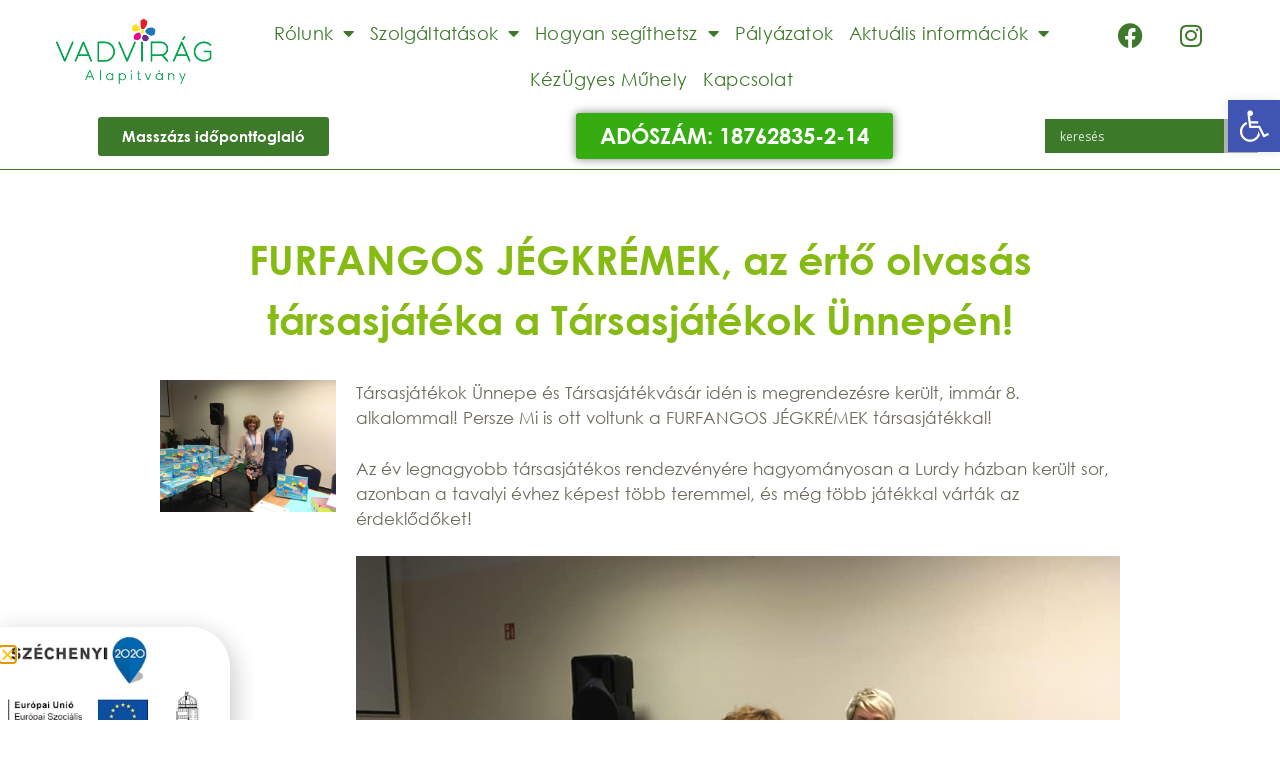

--- FILE ---
content_type: text/html; charset=UTF-8
request_url: https://vadviragalapitvany.hu/egyeb/furfangos-jegkremek-az-erto-olvasas-tarsasjateka-a-tarsasjatekok-unnepen/
body_size: 129316
content:
<!DOCTYPE html>
<html lang="hu">
<head>
	<meta charset="UTF-8">
	<title>FURFANGOS JÉGKRÉMEK, az értő olvasás társasjátéka a Társasjátékok Ünnepén! | Vadvirág Alapítvány</title>
	<style>img:is([sizes="auto" i], [sizes^="auto," i]) { contain-intrinsic-size: 3000px 1500px }</style>
	<meta name="viewport" content="width=device-width, initial-scale=1">
<!-- The SEO Framework by Sybre Waaijer -->
<link rel="canonical" href="https://vadviragalapitvany.hu/egyeb/furfangos-jegkremek-az-erto-olvasas-tarsasjateka-a-tarsasjatekok-unnepen/" />
<meta name="description" content="T&aacute;rsasj&aacute;t&eacute;kok &Uuml;nnepe &eacute;s T&aacute;rsasj&aacute;t&eacute;kv&aacute;s&aacute;r id&eacute;n is megrendez&eacute;sre ker&uuml;lt, imm&aacute;r 8. alkalommal! Persze Mi is ott voltunk a FURFANGOS J&Eacute;GKR&Eacute;MEK t&aacute;rsasj&aacute;t&eacute;kkal!" />
<meta property="og:type" content="article" />
<meta property="og:locale" content="hu_HU" />
<meta property="og:site_name" content="Vadvirág Alapítvány" />
<meta property="og:title" content="FURFANGOS JÉGKRÉMEK, az értő olvasás társasjátéka a Társasjátékok Ünnepén! | Vadvirág Alapítvány" />
<meta property="og:description" content="T&aacute;rsasj&aacute;t&eacute;kok &Uuml;nnepe &eacute;s T&aacute;rsasj&aacute;t&eacute;kv&aacute;s&aacute;r id&eacute;n is megrendez&eacute;sre ker&uuml;lt, imm&aacute;r 8. alkalommal! Persze Mi is ott voltunk a FURFANGOS J&Eacute;GKR&Eacute;MEK t&aacute;rsasj&aacute;t&eacute;kkal! Az &eacute;v legnagyobb t&aacute;rsasj&aacute;t&eacute;kos rendezv&eacute;ny&eacute;re&#8230;" />
<meta property="og:url" content="https://vadviragalapitvany.hu/egyeb/furfangos-jegkremek-az-erto-olvasas-tarsasjateka-a-tarsasjatekok-unnepen/" />
<meta property="og:image" content="https://vadviragalapitvany.hu/wp-content/uploads/75619052_2827077983978112_5103278234141720576_n.jpg" />
<meta property="og:image:width" content="960" />
<meta property="og:image:height" content="720" />
<meta property="article:published_time" content="2019-11-25T10:30:58+00:00" />
<meta property="article:modified_time" content="2019-11-25T10:31:52+00:00" />
<meta name="twitter:card" content="summary_large_image" />
<meta name="twitter:title" content="FURFANGOS JÉGKRÉMEK, az értő olvasás társasjátéka a Társasjátékok Ünnepén! | Vadvirág Alapítvány" />
<meta name="twitter:description" content="T&aacute;rsasj&aacute;t&eacute;kok &Uuml;nnepe &eacute;s T&aacute;rsasj&aacute;t&eacute;kv&aacute;s&aacute;r id&eacute;n is megrendez&eacute;sre ker&uuml;lt, imm&aacute;r 8. alkalommal! Persze Mi is ott voltunk a FURFANGOS J&Eacute;GKR&Eacute;MEK t&aacute;rsasj&aacute;t&eacute;kkal! Az &eacute;v legnagyobb t&aacute;rsasj&aacute;t&eacute;kos rendezv&eacute;ny&eacute;re&#8230;" />
<meta name="twitter:image" content="https://vadviragalapitvany.hu/wp-content/uploads/75619052_2827077983978112_5103278234141720576_n.jpg" />
<script type="application/ld+json">{"@context":"https://schema.org","@graph":[{"@type":"WebSite","@id":"https://vadviragalapitvany.hu/#/schema/WebSite","url":"https://vadviragalapitvany.hu/","name":"Vadvirág Alapítvány","inLanguage":"hu","potentialAction":{"@type":"SearchAction","target":{"@type":"EntryPoint","urlTemplate":"https://vadviragalapitvany.hu/search/{search_term_string}/"},"query-input":"required name=search_term_string"},"publisher":{"@type":"Organization","@id":"https://vadviragalapitvany.hu/#/schema/Organization","name":"Vadvirág Alapítvány","url":"https://vadviragalapitvany.hu/","logo":{"@type":"ImageObject","url":"https://vadviragalapitvany.hu/wp-content/uploads/vadvirag-szines-logo.pdf.png","contentUrl":"https://vadviragalapitvany.hu/wp-content/uploads/vadvirag-szines-logo.pdf.png","width":1249,"height":625,"contentSize":"45160"}}},{"@type":"WebPage","@id":"https://vadviragalapitvany.hu/egyeb/furfangos-jegkremek-az-erto-olvasas-tarsasjateka-a-tarsasjatekok-unnepen/","url":"https://vadviragalapitvany.hu/egyeb/furfangos-jegkremek-az-erto-olvasas-tarsasjateka-a-tarsasjatekok-unnepen/","name":"FURFANGOS JÉGKRÉMEK, az értő olvasás társasjátéka a Társasjátékok Ünnepén! | Vadvirág Alapítvány","description":"T&aacute;rsasj&aacute;t&eacute;kok &Uuml;nnepe &eacute;s T&aacute;rsasj&aacute;t&eacute;kv&aacute;s&aacute;r id&eacute;n is megrendez&eacute;sre ker&uuml;lt, imm&aacute;r 8. alkalommal! Persze Mi is ott voltunk a FURFANGOS J&Eacute;GKR&Eacute;MEK t&aacute;rsasj&aacute;t&eacute;kkal!","inLanguage":"hu","isPartOf":{"@id":"https://vadviragalapitvany.hu/#/schema/WebSite"},"breadcrumb":{"@type":"BreadcrumbList","@id":"https://vadviragalapitvany.hu/#/schema/BreadcrumbList","itemListElement":[{"@type":"ListItem","position":1,"item":"https://vadviragalapitvany.hu/","name":"Vadvirág Alapítvány"},{"@type":"ListItem","position":2,"item":"https://vadviragalapitvany.hu/category/egyeb/","name":"Kategória: Egyéb"},{"@type":"ListItem","position":3,"name":"FURFANGOS JÉGKRÉMEK, az értő olvasás társasjátéka a Társasjátékok Ünnepén!"}]},"potentialAction":{"@type":"ReadAction","target":"https://vadviragalapitvany.hu/egyeb/furfangos-jegkremek-az-erto-olvasas-tarsasjateka-a-tarsasjatekok-unnepen/"},"datePublished":"2019-11-25T10:30:58+00:00","dateModified":"2019-11-25T10:31:52+00:00","author":{"@type":"Person","@id":"https://vadviragalapitvany.hu/#/schema/Person/589a71a573fa7d2edf6fa1d3f3abe6ff","name":"Csizmadia Maya"}}]}</script>
<!-- / The SEO Framework by Sybre Waaijer | 5.38ms meta | 0.44ms boot -->

<link rel='dns-prefetch' href='//www.googletagmanager.com' />
<link href='https://fonts.gstatic.com' crossorigin rel='preconnect' />
<link href='https://fonts.googleapis.com' crossorigin rel='preconnect' />
<link rel="alternate" type="application/rss+xml" title="Vadvirág Alapítvány &raquo; hírcsatorna" href="https://vadviragalapitvany.hu/feed/" />
<link rel="alternate" type="application/rss+xml" title="Vadvirág Alapítvány &raquo; hozzászólás hírcsatorna" href="https://vadviragalapitvany.hu/comments/feed/" />
<script>
window._wpemojiSettings = {"baseUrl":"https:\/\/s.w.org\/images\/core\/emoji\/15.0.3\/72x72\/","ext":".png","svgUrl":"https:\/\/s.w.org\/images\/core\/emoji\/15.0.3\/svg\/","svgExt":".svg","source":{"concatemoji":"https:\/\/vadviragalapitvany.hu\/wp-includes\/js\/wp-emoji-release.min.js?ver=6.7.4"}};
/*! This file is auto-generated */
!function(i,n){var o,s,e;function c(e){try{var t={supportTests:e,timestamp:(new Date).valueOf()};sessionStorage.setItem(o,JSON.stringify(t))}catch(e){}}function p(e,t,n){e.clearRect(0,0,e.canvas.width,e.canvas.height),e.fillText(t,0,0);var t=new Uint32Array(e.getImageData(0,0,e.canvas.width,e.canvas.height).data),r=(e.clearRect(0,0,e.canvas.width,e.canvas.height),e.fillText(n,0,0),new Uint32Array(e.getImageData(0,0,e.canvas.width,e.canvas.height).data));return t.every(function(e,t){return e===r[t]})}function u(e,t,n){switch(t){case"flag":return n(e,"\ud83c\udff3\ufe0f\u200d\u26a7\ufe0f","\ud83c\udff3\ufe0f\u200b\u26a7\ufe0f")?!1:!n(e,"\ud83c\uddfa\ud83c\uddf3","\ud83c\uddfa\u200b\ud83c\uddf3")&&!n(e,"\ud83c\udff4\udb40\udc67\udb40\udc62\udb40\udc65\udb40\udc6e\udb40\udc67\udb40\udc7f","\ud83c\udff4\u200b\udb40\udc67\u200b\udb40\udc62\u200b\udb40\udc65\u200b\udb40\udc6e\u200b\udb40\udc67\u200b\udb40\udc7f");case"emoji":return!n(e,"\ud83d\udc26\u200d\u2b1b","\ud83d\udc26\u200b\u2b1b")}return!1}function f(e,t,n){var r="undefined"!=typeof WorkerGlobalScope&&self instanceof WorkerGlobalScope?new OffscreenCanvas(300,150):i.createElement("canvas"),a=r.getContext("2d",{willReadFrequently:!0}),o=(a.textBaseline="top",a.font="600 32px Arial",{});return e.forEach(function(e){o[e]=t(a,e,n)}),o}function t(e){var t=i.createElement("script");t.src=e,t.defer=!0,i.head.appendChild(t)}"undefined"!=typeof Promise&&(o="wpEmojiSettingsSupports",s=["flag","emoji"],n.supports={everything:!0,everythingExceptFlag:!0},e=new Promise(function(e){i.addEventListener("DOMContentLoaded",e,{once:!0})}),new Promise(function(t){var n=function(){try{var e=JSON.parse(sessionStorage.getItem(o));if("object"==typeof e&&"number"==typeof e.timestamp&&(new Date).valueOf()<e.timestamp+604800&&"object"==typeof e.supportTests)return e.supportTests}catch(e){}return null}();if(!n){if("undefined"!=typeof Worker&&"undefined"!=typeof OffscreenCanvas&&"undefined"!=typeof URL&&URL.createObjectURL&&"undefined"!=typeof Blob)try{var e="postMessage("+f.toString()+"("+[JSON.stringify(s),u.toString(),p.toString()].join(",")+"));",r=new Blob([e],{type:"text/javascript"}),a=new Worker(URL.createObjectURL(r),{name:"wpTestEmojiSupports"});return void(a.onmessage=function(e){c(n=e.data),a.terminate(),t(n)})}catch(e){}c(n=f(s,u,p))}t(n)}).then(function(e){for(var t in e)n.supports[t]=e[t],n.supports.everything=n.supports.everything&&n.supports[t],"flag"!==t&&(n.supports.everythingExceptFlag=n.supports.everythingExceptFlag&&n.supports[t]);n.supports.everythingExceptFlag=n.supports.everythingExceptFlag&&!n.supports.flag,n.DOMReady=!1,n.readyCallback=function(){n.DOMReady=!0}}).then(function(){return e}).then(function(){var e;n.supports.everything||(n.readyCallback(),(e=n.source||{}).concatemoji?t(e.concatemoji):e.wpemoji&&e.twemoji&&(t(e.twemoji),t(e.wpemoji)))}))}((window,document),window._wpemojiSettings);
</script>
<link rel='stylesheet' id='generate-fonts-css' href='//fonts.googleapis.com/css?family=Open+Sans:300,300italic,regular,italic,600,600italic,700,700italic,800,800italic' media='all' />
<style id='wp-emoji-styles-inline-css'>

	img.wp-smiley, img.emoji {
		display: inline !important;
		border: none !important;
		box-shadow: none !important;
		height: 1em !important;
		width: 1em !important;
		margin: 0 0.07em !important;
		vertical-align: -0.1em !important;
		background: none !important;
		padding: 0 !important;
	}
</style>
<link rel='stylesheet' id='wp-block-library-css' href='https://vadviragalapitvany.hu/wp-includes/css/dist/block-library/style.min.css?ver=6.7.4' media='all' />
<style id='classic-theme-styles-inline-css'>
/*! This file is auto-generated */
.wp-block-button__link{color:#fff;background-color:#32373c;border-radius:9999px;box-shadow:none;text-decoration:none;padding:calc(.667em + 2px) calc(1.333em + 2px);font-size:1.125em}.wp-block-file__button{background:#32373c;color:#fff;text-decoration:none}
</style>
<style id='global-styles-inline-css'>
:root{--wp--preset--aspect-ratio--square: 1;--wp--preset--aspect-ratio--4-3: 4/3;--wp--preset--aspect-ratio--3-4: 3/4;--wp--preset--aspect-ratio--3-2: 3/2;--wp--preset--aspect-ratio--2-3: 2/3;--wp--preset--aspect-ratio--16-9: 16/9;--wp--preset--aspect-ratio--9-16: 9/16;--wp--preset--color--black: #000000;--wp--preset--color--cyan-bluish-gray: #abb8c3;--wp--preset--color--white: #ffffff;--wp--preset--color--pale-pink: #f78da7;--wp--preset--color--vivid-red: #cf2e2e;--wp--preset--color--luminous-vivid-orange: #ff6900;--wp--preset--color--luminous-vivid-amber: #fcb900;--wp--preset--color--light-green-cyan: #7bdcb5;--wp--preset--color--vivid-green-cyan: #00d084;--wp--preset--color--pale-cyan-blue: #8ed1fc;--wp--preset--color--vivid-cyan-blue: #0693e3;--wp--preset--color--vivid-purple: #9b51e0;--wp--preset--color--contrast: var(--contrast);--wp--preset--color--contrast-2: var(--contrast-2);--wp--preset--color--contrast-3: var(--contrast-3);--wp--preset--color--base: var(--base);--wp--preset--color--base-2: var(--base-2);--wp--preset--color--base-3: var(--base-3);--wp--preset--color--accent: var(--accent);--wp--preset--gradient--vivid-cyan-blue-to-vivid-purple: linear-gradient(135deg,rgba(6,147,227,1) 0%,rgb(155,81,224) 100%);--wp--preset--gradient--light-green-cyan-to-vivid-green-cyan: linear-gradient(135deg,rgb(122,220,180) 0%,rgb(0,208,130) 100%);--wp--preset--gradient--luminous-vivid-amber-to-luminous-vivid-orange: linear-gradient(135deg,rgba(252,185,0,1) 0%,rgba(255,105,0,1) 100%);--wp--preset--gradient--luminous-vivid-orange-to-vivid-red: linear-gradient(135deg,rgba(255,105,0,1) 0%,rgb(207,46,46) 100%);--wp--preset--gradient--very-light-gray-to-cyan-bluish-gray: linear-gradient(135deg,rgb(238,238,238) 0%,rgb(169,184,195) 100%);--wp--preset--gradient--cool-to-warm-spectrum: linear-gradient(135deg,rgb(74,234,220) 0%,rgb(151,120,209) 20%,rgb(207,42,186) 40%,rgb(238,44,130) 60%,rgb(251,105,98) 80%,rgb(254,248,76) 100%);--wp--preset--gradient--blush-light-purple: linear-gradient(135deg,rgb(255,206,236) 0%,rgb(152,150,240) 100%);--wp--preset--gradient--blush-bordeaux: linear-gradient(135deg,rgb(254,205,165) 0%,rgb(254,45,45) 50%,rgb(107,0,62) 100%);--wp--preset--gradient--luminous-dusk: linear-gradient(135deg,rgb(255,203,112) 0%,rgb(199,81,192) 50%,rgb(65,88,208) 100%);--wp--preset--gradient--pale-ocean: linear-gradient(135deg,rgb(255,245,203) 0%,rgb(182,227,212) 50%,rgb(51,167,181) 100%);--wp--preset--gradient--electric-grass: linear-gradient(135deg,rgb(202,248,128) 0%,rgb(113,206,126) 100%);--wp--preset--gradient--midnight: linear-gradient(135deg,rgb(2,3,129) 0%,rgb(40,116,252) 100%);--wp--preset--font-size--small: 13px;--wp--preset--font-size--medium: 20px;--wp--preset--font-size--large: 36px;--wp--preset--font-size--x-large: 42px;--wp--preset--spacing--20: 0.44rem;--wp--preset--spacing--30: 0.67rem;--wp--preset--spacing--40: 1rem;--wp--preset--spacing--50: 1.5rem;--wp--preset--spacing--60: 2.25rem;--wp--preset--spacing--70: 3.38rem;--wp--preset--spacing--80: 5.06rem;--wp--preset--shadow--natural: 6px 6px 9px rgba(0, 0, 0, 0.2);--wp--preset--shadow--deep: 12px 12px 50px rgba(0, 0, 0, 0.4);--wp--preset--shadow--sharp: 6px 6px 0px rgba(0, 0, 0, 0.2);--wp--preset--shadow--outlined: 6px 6px 0px -3px rgba(255, 255, 255, 1), 6px 6px rgba(0, 0, 0, 1);--wp--preset--shadow--crisp: 6px 6px 0px rgba(0, 0, 0, 1);}:where(.is-layout-flex){gap: 0.5em;}:where(.is-layout-grid){gap: 0.5em;}body .is-layout-flex{display: flex;}.is-layout-flex{flex-wrap: wrap;align-items: center;}.is-layout-flex > :is(*, div){margin: 0;}body .is-layout-grid{display: grid;}.is-layout-grid > :is(*, div){margin: 0;}:where(.wp-block-columns.is-layout-flex){gap: 2em;}:where(.wp-block-columns.is-layout-grid){gap: 2em;}:where(.wp-block-post-template.is-layout-flex){gap: 1.25em;}:where(.wp-block-post-template.is-layout-grid){gap: 1.25em;}.has-black-color{color: var(--wp--preset--color--black) !important;}.has-cyan-bluish-gray-color{color: var(--wp--preset--color--cyan-bluish-gray) !important;}.has-white-color{color: var(--wp--preset--color--white) !important;}.has-pale-pink-color{color: var(--wp--preset--color--pale-pink) !important;}.has-vivid-red-color{color: var(--wp--preset--color--vivid-red) !important;}.has-luminous-vivid-orange-color{color: var(--wp--preset--color--luminous-vivid-orange) !important;}.has-luminous-vivid-amber-color{color: var(--wp--preset--color--luminous-vivid-amber) !important;}.has-light-green-cyan-color{color: var(--wp--preset--color--light-green-cyan) !important;}.has-vivid-green-cyan-color{color: var(--wp--preset--color--vivid-green-cyan) !important;}.has-pale-cyan-blue-color{color: var(--wp--preset--color--pale-cyan-blue) !important;}.has-vivid-cyan-blue-color{color: var(--wp--preset--color--vivid-cyan-blue) !important;}.has-vivid-purple-color{color: var(--wp--preset--color--vivid-purple) !important;}.has-black-background-color{background-color: var(--wp--preset--color--black) !important;}.has-cyan-bluish-gray-background-color{background-color: var(--wp--preset--color--cyan-bluish-gray) !important;}.has-white-background-color{background-color: var(--wp--preset--color--white) !important;}.has-pale-pink-background-color{background-color: var(--wp--preset--color--pale-pink) !important;}.has-vivid-red-background-color{background-color: var(--wp--preset--color--vivid-red) !important;}.has-luminous-vivid-orange-background-color{background-color: var(--wp--preset--color--luminous-vivid-orange) !important;}.has-luminous-vivid-amber-background-color{background-color: var(--wp--preset--color--luminous-vivid-amber) !important;}.has-light-green-cyan-background-color{background-color: var(--wp--preset--color--light-green-cyan) !important;}.has-vivid-green-cyan-background-color{background-color: var(--wp--preset--color--vivid-green-cyan) !important;}.has-pale-cyan-blue-background-color{background-color: var(--wp--preset--color--pale-cyan-blue) !important;}.has-vivid-cyan-blue-background-color{background-color: var(--wp--preset--color--vivid-cyan-blue) !important;}.has-vivid-purple-background-color{background-color: var(--wp--preset--color--vivid-purple) !important;}.has-black-border-color{border-color: var(--wp--preset--color--black) !important;}.has-cyan-bluish-gray-border-color{border-color: var(--wp--preset--color--cyan-bluish-gray) !important;}.has-white-border-color{border-color: var(--wp--preset--color--white) !important;}.has-pale-pink-border-color{border-color: var(--wp--preset--color--pale-pink) !important;}.has-vivid-red-border-color{border-color: var(--wp--preset--color--vivid-red) !important;}.has-luminous-vivid-orange-border-color{border-color: var(--wp--preset--color--luminous-vivid-orange) !important;}.has-luminous-vivid-amber-border-color{border-color: var(--wp--preset--color--luminous-vivid-amber) !important;}.has-light-green-cyan-border-color{border-color: var(--wp--preset--color--light-green-cyan) !important;}.has-vivid-green-cyan-border-color{border-color: var(--wp--preset--color--vivid-green-cyan) !important;}.has-pale-cyan-blue-border-color{border-color: var(--wp--preset--color--pale-cyan-blue) !important;}.has-vivid-cyan-blue-border-color{border-color: var(--wp--preset--color--vivid-cyan-blue) !important;}.has-vivid-purple-border-color{border-color: var(--wp--preset--color--vivid-purple) !important;}.has-vivid-cyan-blue-to-vivid-purple-gradient-background{background: var(--wp--preset--gradient--vivid-cyan-blue-to-vivid-purple) !important;}.has-light-green-cyan-to-vivid-green-cyan-gradient-background{background: var(--wp--preset--gradient--light-green-cyan-to-vivid-green-cyan) !important;}.has-luminous-vivid-amber-to-luminous-vivid-orange-gradient-background{background: var(--wp--preset--gradient--luminous-vivid-amber-to-luminous-vivid-orange) !important;}.has-luminous-vivid-orange-to-vivid-red-gradient-background{background: var(--wp--preset--gradient--luminous-vivid-orange-to-vivid-red) !important;}.has-very-light-gray-to-cyan-bluish-gray-gradient-background{background: var(--wp--preset--gradient--very-light-gray-to-cyan-bluish-gray) !important;}.has-cool-to-warm-spectrum-gradient-background{background: var(--wp--preset--gradient--cool-to-warm-spectrum) !important;}.has-blush-light-purple-gradient-background{background: var(--wp--preset--gradient--blush-light-purple) !important;}.has-blush-bordeaux-gradient-background{background: var(--wp--preset--gradient--blush-bordeaux) !important;}.has-luminous-dusk-gradient-background{background: var(--wp--preset--gradient--luminous-dusk) !important;}.has-pale-ocean-gradient-background{background: var(--wp--preset--gradient--pale-ocean) !important;}.has-electric-grass-gradient-background{background: var(--wp--preset--gradient--electric-grass) !important;}.has-midnight-gradient-background{background: var(--wp--preset--gradient--midnight) !important;}.has-small-font-size{font-size: var(--wp--preset--font-size--small) !important;}.has-medium-font-size{font-size: var(--wp--preset--font-size--medium) !important;}.has-large-font-size{font-size: var(--wp--preset--font-size--large) !important;}.has-x-large-font-size{font-size: var(--wp--preset--font-size--x-large) !important;}
:where(.wp-block-post-template.is-layout-flex){gap: 1.25em;}:where(.wp-block-post-template.is-layout-grid){gap: 1.25em;}
:where(.wp-block-columns.is-layout-flex){gap: 2em;}:where(.wp-block-columns.is-layout-grid){gap: 2em;}
:root :where(.wp-block-pullquote){font-size: 1.5em;line-height: 1.6;}
</style>
<link rel='stylesheet' id='pojo-a11y-css' href='https://vadviragalapitvany.hu/wp-content/plugins/pojo-accessibility/modules/legacy/assets/css/style.min.css?ver=1.0.0' media='all' />
<link rel='stylesheet' id='generate-style-grid-css' href='https://vadviragalapitvany.hu/wp-content/themes/generatepress/assets/css/unsemantic-grid.min.css?ver=3.6.0' media='all' />
<link rel='stylesheet' id='generate-style-css' href='https://vadviragalapitvany.hu/wp-content/themes/generatepress/assets/css/style.min.css?ver=3.6.0' media='all' />
<style id='generate-style-inline-css'>
body{background-color:#ffffff;color:#3a3a3a;}a{color:#86bb13;}a:visited{color:#ffc213;}a:hover, a:focus, a:active{color:#ffc213;}body .grid-container{max-width:1200px;}.wp-block-group__inner-container{max-width:1200px;margin-left:auto;margin-right:auto;}:root{--contrast:#222222;--contrast-2:#575760;--contrast-3:#b2b2be;--base:#f0f0f0;--base-2:#f7f8f9;--base-3:#ffffff;--accent:#1e73be;}:root .has-contrast-color{color:var(--contrast);}:root .has-contrast-background-color{background-color:var(--contrast);}:root .has-contrast-2-color{color:var(--contrast-2);}:root .has-contrast-2-background-color{background-color:var(--contrast-2);}:root .has-contrast-3-color{color:var(--contrast-3);}:root .has-contrast-3-background-color{background-color:var(--contrast-3);}:root .has-base-color{color:var(--base);}:root .has-base-background-color{background-color:var(--base);}:root .has-base-2-color{color:var(--base-2);}:root .has-base-2-background-color{background-color:var(--base-2);}:root .has-base-3-color{color:var(--base-3);}:root .has-base-3-background-color{background-color:var(--base-3);}:root .has-accent-color{color:var(--accent);}:root .has-accent-background-color{background-color:var(--accent);}body, button, input, select, textarea{font-family:-apple-system, system-ui, BlinkMacSystemFont, "Segoe UI", Helvetica, Arial, sans-serif, "Apple Color Emoji", "Segoe UI Emoji", "Segoe UI Symbol";}body{line-height:1.5;}.entry-content > [class*="wp-block-"]:not(:last-child):not(.wp-block-heading){margin-bottom:1.5em;}.main-title{font-size:45px;}.main-navigation a, .menu-toggle{font-family:"Open Sans", sans-serif;text-transform:uppercase;}.main-navigation .main-nav ul ul li a{font-size:14px;}.sidebar .widget, .footer-widgets .widget{font-size:17px;}h1{font-weight:300;font-size:40px;}h2{font-weight:300;font-size:30px;}h3{font-size:20px;}h4{font-size:inherit;}h5{font-size:inherit;}@media (max-width:768px){.main-title{font-size:30px;}h1{font-size:30px;}h2{font-size:25px;}}.top-bar{background-color:#636363;color:#ffffff;}.top-bar a{color:#ffffff;}.top-bar a:hover{color:#303030;}.site-header{background-color:#ffffff;color:#3a3a3a;}.site-header a{color:#3a3a3a;}.main-title a,.main-title a:hover{color:#3a3a3a;}.site-description{color:#757575;}.main-navigation,.main-navigation ul ul{background-color:#ffc213;}.main-navigation .main-nav ul li a, .main-navigation .menu-toggle, .main-navigation .menu-bar-items{color:#ffffff;}.main-navigation .main-nav ul li:not([class*="current-menu-"]):hover > a, .main-navigation .main-nav ul li:not([class*="current-menu-"]):focus > a, .main-navigation .main-nav ul li.sfHover:not([class*="current-menu-"]) > a, .main-navigation .menu-bar-item:hover > a, .main-navigation .menu-bar-item.sfHover > a{color:#ffc213;background-color:#ffffff;}button.menu-toggle:hover,button.menu-toggle:focus,.main-navigation .mobile-bar-items a,.main-navigation .mobile-bar-items a:hover,.main-navigation .mobile-bar-items a:focus{color:#ffffff;}.main-navigation .main-nav ul li[class*="current-menu-"] > a{color:#ffffff;background-color:#ffc213;}.navigation-search input[type="search"],.navigation-search input[type="search"]:active, .navigation-search input[type="search"]:focus, .main-navigation .main-nav ul li.search-item.active > a, .main-navigation .menu-bar-items .search-item.active > a{color:#ffc213;background-color:#ffffff;}.main-navigation ul ul{background-color:#ffffff;}.main-navigation .main-nav ul ul li a{color:#ffc213;}.main-navigation .main-nav ul ul li:not([class*="current-menu-"]):hover > a,.main-navigation .main-nav ul ul li:not([class*="current-menu-"]):focus > a, .main-navigation .main-nav ul ul li.sfHover:not([class*="current-menu-"]) > a{color:#ffffff;background-color:#ffc213;}.main-navigation .main-nav ul ul li[class*="current-menu-"] > a{color:#ffc213;}.separate-containers .inside-article, .separate-containers .comments-area, .separate-containers .page-header, .one-container .container, .separate-containers .paging-navigation, .inside-page-header{background-color:#ffffff;}.entry-meta{color:#595959;}.entry-meta a{color:#595959;}.entry-meta a:hover{color:#1e73be;}.sidebar .widget{background-color:#ffffff;}.sidebar .widget .widget-title{color:#000000;}.footer-widgets{background-color:#ffffff;}.footer-widgets .widget-title{color:#000000;}.site-info{color:#ffffff;background-color:#222222;}.site-info a{color:#ffffff;}.site-info a:hover{color:#606060;}.footer-bar .widget_nav_menu .current-menu-item a{color:#606060;}input[type="text"],input[type="email"],input[type="url"],input[type="password"],input[type="search"],input[type="tel"],input[type="number"],textarea,select{color:#666666;background-color:#fafafa;border-color:#cccccc;}input[type="text"]:focus,input[type="email"]:focus,input[type="url"]:focus,input[type="password"]:focus,input[type="search"]:focus,input[type="tel"]:focus,input[type="number"]:focus,textarea:focus,select:focus{color:#666666;background-color:#ffffff;border-color:#bfbfbf;}button,html input[type="button"],input[type="reset"],input[type="submit"],a.button,a.wp-block-button__link:not(.has-background){color:#ffffff;background-color:#666666;}button:hover,html input[type="button"]:hover,input[type="reset"]:hover,input[type="submit"]:hover,a.button:hover,button:focus,html input[type="button"]:focus,input[type="reset"]:focus,input[type="submit"]:focus,a.button:focus,a.wp-block-button__link:not(.has-background):active,a.wp-block-button__link:not(.has-background):focus,a.wp-block-button__link:not(.has-background):hover{color:#ffffff;background-color:#3f3f3f;}a.generate-back-to-top{background-color:rgba( 0,0,0,0.4 );color:#ffffff;}a.generate-back-to-top:hover,a.generate-back-to-top:focus{background-color:rgba( 0,0,0,0.6 );color:#ffffff;}:root{--gp-search-modal-bg-color:var(--base-3);--gp-search-modal-text-color:var(--contrast);--gp-search-modal-overlay-bg-color:rgba(0,0,0,0.2);}@media (max-width: 768px){.main-navigation .menu-bar-item:hover > a, .main-navigation .menu-bar-item.sfHover > a{background:none;color:#ffffff;}}.inside-top-bar{padding:10px;}.inside-header{padding:0px;}.separate-containers .inside-article, .separate-containers .comments-area, .separate-containers .page-header, .separate-containers .paging-navigation, .one-container .site-content, .inside-page-header{padding:0px 40px 0px 40px;}.site-main .wp-block-group__inner-container{padding:0px 40px 0px 40px;}.entry-content .alignwide, body:not(.no-sidebar) .entry-content .alignfull{margin-left:-40px;width:calc(100% + 80px);max-width:calc(100% + 80px);}.separate-containers .widget, .separate-containers .site-main > *, .separate-containers .page-header, .widget-area .main-navigation{margin-bottom:0px;}.separate-containers .site-main{margin:0px;}.both-right.separate-containers .inside-left-sidebar{margin-right:0px;}.both-right.separate-containers .inside-right-sidebar{margin-left:0px;}.both-left.separate-containers .inside-left-sidebar{margin-right:0px;}.both-left.separate-containers .inside-right-sidebar{margin-left:0px;}.separate-containers .page-header-image, .separate-containers .page-header-contained, .separate-containers .page-header-image-single, .separate-containers .page-header-content-single{margin-top:0px;}.separate-containers .inside-right-sidebar, .separate-containers .inside-left-sidebar{margin-top:0px;margin-bottom:0px;}.main-navigation .main-nav ul ul li a{padding:30px 20px 30px 20px;}.rtl .menu-item-has-children .dropdown-menu-toggle{padding-left:20px;}.menu-item-has-children ul .dropdown-menu-toggle{padding-top:30px;padding-bottom:30px;margin-top:-30px;}.rtl .main-navigation .main-nav ul li.menu-item-has-children > a{padding-right:20px;}.site-info{padding:0px 20px 0px 20px;}@media (max-width:768px){.separate-containers .inside-article, .separate-containers .comments-area, .separate-containers .page-header, .separate-containers .paging-navigation, .one-container .site-content, .inside-page-header{padding:30px;}.site-main .wp-block-group__inner-container{padding:30px;}.site-info{padding-right:10px;padding-left:10px;}.entry-content .alignwide, body:not(.no-sidebar) .entry-content .alignfull{margin-left:-30px;width:calc(100% + 60px);max-width:calc(100% + 60px);}}.one-container .sidebar .widget{padding:0px;}/* End cached CSS */@media (max-width: 768px){.main-navigation .menu-toggle,.main-navigation .mobile-bar-items,.sidebar-nav-mobile:not(#sticky-placeholder){display:block;}.main-navigation ul,.gen-sidebar-nav{display:none;}[class*="nav-float-"] .site-header .inside-header > *{float:none;clear:both;}}
.main-navigation .main-nav ul li a,.menu-toggle,.main-navigation .mobile-bar-items a{transition: line-height 300ms ease}.main-navigation.toggled .main-nav > ul{background-color: #ffc213}
@media (max-width: 1024px),(min-width:1025px){.main-navigation.sticky-navigation-transition .main-nav > ul > li > a,.sticky-navigation-transition .menu-toggle,.main-navigation.sticky-navigation-transition .mobile-bar-items a, .sticky-navigation-transition .navigation-branding .main-title{line-height:60px;}.main-navigation.sticky-navigation-transition .site-logo img, .main-navigation.sticky-navigation-transition .navigation-search input[type="search"], .main-navigation.sticky-navigation-transition .navigation-branding img{height:60px;}}
</style>
<link rel='stylesheet' id='generate-mobile-style-css' href='https://vadviragalapitvany.hu/wp-content/themes/generatepress/assets/css/mobile.min.css?ver=3.6.0' media='all' />
<link rel='stylesheet' id='generate-font-icons-css' href='https://vadviragalapitvany.hu/wp-content/themes/generatepress/assets/css/components/font-icons.min.css?ver=3.6.0' media='all' />
<link rel='stylesheet' id='wpdreams-asl-basic-css' href='https://vadviragalapitvany.hu/wp-content/plugins/ajax-search-lite/css/style.basic.css?ver=4.13.2' media='all' />
<style id='wpdreams-asl-basic-inline-css'>

					div[id*='ajaxsearchlitesettings'].searchsettings .asl_option_inner label {
						font-size: 0px !important;
						color: rgba(0, 0, 0, 0);
					}
					div[id*='ajaxsearchlitesettings'].searchsettings .asl_option_inner label:after {
						font-size: 11px !important;
						position: absolute;
						top: 0;
						left: 0;
						z-index: 1;
					}
					.asl_w_container {
						width: 100%;
						margin: 0px 0px 0px 0px;
						min-width: 200px;
					}
					div[id*='ajaxsearchlite'].asl_m {
						width: 100%;
					}
					div[id*='ajaxsearchliteres'].wpdreams_asl_results div.resdrg span.highlighted {
						font-weight: bold;
						color: rgba(217, 49, 43, 1);
						background-color: rgba(238, 238, 238, 1);
					}
					div[id*='ajaxsearchliteres'].wpdreams_asl_results .results img.asl_image {
						width: 70px;
						height: 70px;
						object-fit: cover;
					}
					div[id*='ajaxsearchlite'].asl_r .results {
						max-height: none;
					}
					div[id*='ajaxsearchlite'].asl_r {
						position: absolute;
					}
				
							.asl_w, .asl_w * {font-family:&quot;century cothic&quot; !important;}
							.asl_m input[type=search]::placeholder{font-family:&quot;century cothic&quot; !important;}
							.asl_m input[type=search]::-webkit-input-placeholder{font-family:&quot;century cothic&quot; !important;}
							.asl_m input[type=search]::-moz-placeholder{font-family:&quot;century cothic&quot; !important;}
							.asl_m input[type=search]:-ms-input-placeholder{font-family:&quot;century cothic&quot; !important;}
						
						.asl_m, .asl_m .probox {
							background-color: rgba(60, 122, 42, 1) !important;
							background-image: none !important;
							-webkit-background-image: none !important;
							-ms-background-image: none !important;
						}
					
						div.asl_r.asl_w.vertical .results .item::after {
							display: block;
							position: absolute;
							bottom: 0;
							content: '';
							height: 1px;
							width: 100%;
							background: #D8D8D8;
						}
						div.asl_r.asl_w.vertical .results .item.asl_last_item::after {
							display: none;
						}
					 #ajaxsearchlite1 .probox .proinput input, div.asl_w .probox .proinput input {
    font-weight: normal;
    font-family: Open Sans;
    color: #fff !important;
    font-size: 16px;
    line-height: 500 !important;
    text-shadow: 0 0 0 rgba(255, 255, 255, 0);
    border: 0;
    box-shadow: none;
    height: 34px;
}
</style>
<link rel='stylesheet' id='wpdreams-asl-instance-css' href='https://vadviragalapitvany.hu/wp-content/plugins/ajax-search-lite/css/style-simple-grey.css?ver=4.13.2' media='all' />
<link rel='stylesheet' id='elementor-frontend-css' href='https://vadviragalapitvany.hu/wp-content/plugins/elementor/assets/css/frontend.min.css?ver=3.31.3' media='all' />
<link rel='stylesheet' id='widget-image-css' href='https://vadviragalapitvany.hu/wp-content/plugins/elementor/assets/css/widget-image.min.css?ver=3.31.3' media='all' />
<link rel='stylesheet' id='e-popup-css' href='https://vadviragalapitvany.hu/wp-content/plugins/elementor-pro/assets/css/conditionals/popup.min.css?ver=3.31.2' media='all' />
<link rel='stylesheet' id='widget-nav-menu-css' href='https://vadviragalapitvany.hu/wp-content/plugins/elementor-pro/assets/css/widget-nav-menu.min.css?ver=3.31.2' media='all' />
<link rel='stylesheet' id='widget-social-icons-css' href='https://vadviragalapitvany.hu/wp-content/plugins/elementor/assets/css/widget-social-icons.min.css?ver=3.31.3' media='all' />
<link rel='stylesheet' id='e-apple-webkit-css' href='https://vadviragalapitvany.hu/wp-content/plugins/elementor/assets/css/conditionals/apple-webkit.min.css?ver=3.31.3' media='all' />
<link rel='stylesheet' id='widget-heading-css' href='https://vadviragalapitvany.hu/wp-content/plugins/elementor/assets/css/widget-heading.min.css?ver=3.31.3' media='all' />
<link rel='stylesheet' id='widget-share-buttons-css' href='https://vadviragalapitvany.hu/wp-content/plugins/elementor-pro/assets/css/widget-share-buttons.min.css?ver=3.31.2' media='all' />
<link rel='stylesheet' id='elementor-icons-shared-0-css' href='https://vadviragalapitvany.hu/wp-content/plugins/elementor/assets/lib/font-awesome/css/fontawesome.min.css?ver=5.15.3' media='all' />
<link rel='stylesheet' id='elementor-icons-fa-solid-css' href='https://vadviragalapitvany.hu/wp-content/plugins/elementor/assets/lib/font-awesome/css/solid.min.css?ver=5.15.3' media='all' />
<link rel='stylesheet' id='elementor-icons-fa-brands-css' href='https://vadviragalapitvany.hu/wp-content/plugins/elementor/assets/lib/font-awesome/css/brands.min.css?ver=5.15.3' media='all' />
<link rel='stylesheet' id='elementor-icons-css' href='https://vadviragalapitvany.hu/wp-content/plugins/elementor/assets/lib/eicons/css/elementor-icons.min.css?ver=5.43.0' media='all' />
<link rel='stylesheet' id='elementor-post-4441-css' href='https://vadviragalapitvany.hu/wp-content/uploads/elementor/css/post-4441.css?ver=1746001926' media='all' />
<link rel='stylesheet' id='font-awesome-5-all-css' href='https://vadviragalapitvany.hu/wp-content/plugins/elementor/assets/lib/font-awesome/css/all.min.css?ver=3.31.3' media='all' />
<link rel='stylesheet' id='font-awesome-4-shim-css' href='https://vadviragalapitvany.hu/wp-content/plugins/elementor/assets/lib/font-awesome/css/v4-shims.min.css?ver=3.31.3' media='all' />
<link rel='stylesheet' id='elementor-post-4590-css' href='https://vadviragalapitvany.hu/wp-content/uploads/elementor/css/post-4590.css?ver=1746001926' media='all' />
<link rel='stylesheet' id='elementor-post-4599-css' href='https://vadviragalapitvany.hu/wp-content/uploads/elementor/css/post-4599.css?ver=1746614474' media='all' />
<link rel='stylesheet' id='elementor-post-36-css' href='https://vadviragalapitvany.hu/wp-content/uploads/elementor/css/post-36.css?ver=1746001926' media='all' />
<link rel='stylesheet' id='elementor-post-3216-css' href='https://vadviragalapitvany.hu/wp-content/uploads/elementor/css/post-3216.css?ver=1746017765' media='all' />
<link rel='stylesheet' id='generate-blog-images-css' href='https://vadviragalapitvany.hu/wp-content/plugins/gp-premium/blog/functions/css/featured-images.min.css?ver=2.5.5' media='all' />
<link rel='stylesheet' id='generate-sticky-css' href='https://vadviragalapitvany.hu/wp-content/plugins/gp-premium/menu-plus/functions/css/sticky.min.css?ver=2.5.5' media='all' />
<link rel='stylesheet' id='__EPYT__style-css' href='https://vadviragalapitvany.hu/wp-content/plugins/youtube-embed-plus/styles/ytprefs.min.css?ver=14.2.3' media='all' />
<style id='__EPYT__style-inline-css'>

                .epyt-gallery-thumb {
                        width: 33.333%;
                }
                
</style>
<link rel='stylesheet' id='elementor-gf-local-opensans-css' href='https://vadviragalapitvany.hu/wp-content/uploads/elementor/google-fonts/css/opensans.css?ver=1743744419' media='all' />
<script src="https://vadviragalapitvany.hu/wp-includes/js/jquery/jquery.min.js?ver=3.7.1" id="jquery-core-js"></script>
<script src="https://vadviragalapitvany.hu/wp-includes/js/jquery/jquery-migrate.min.js?ver=3.4.1" id="jquery-migrate-js"></script>
<script src="https://vadviragalapitvany.hu/wp-content/plugins/elementor/assets/lib/font-awesome/js/v4-shims.min.js?ver=3.31.3" id="font-awesome-4-shim-js"></script>
<script id="__ytprefs__-js-extra">
var _EPYT_ = {"ajaxurl":"https:\/\/vadviragalapitvany.hu\/wp-admin\/admin-ajax.php","security":"fc7e14a5cd","gallery_scrolloffset":"20","eppathtoscripts":"https:\/\/vadviragalapitvany.hu\/wp-content\/plugins\/youtube-embed-plus\/scripts\/","eppath":"https:\/\/vadviragalapitvany.hu\/wp-content\/plugins\/youtube-embed-plus\/","epresponsiveselector":"[\"iframe.__youtube_prefs__\"]","epdovol":"1","version":"14.2.3","evselector":"iframe.__youtube_prefs__[src], iframe[src*=\"youtube.com\/embed\/\"], iframe[src*=\"youtube-nocookie.com\/embed\/\"]","ajax_compat":"","maxres_facade":"eager","ytapi_load":"light","pause_others":"","stopMobileBuffer":"1","facade_mode":"","not_live_on_channel":""};
</script>
<script src="https://vadviragalapitvany.hu/wp-content/plugins/youtube-embed-plus/scripts/ytprefs.min.js?ver=14.2.3" id="__ytprefs__-js"></script>
<link rel="https://api.w.org/" href="https://vadviragalapitvany.hu/wp-json/" /><link rel="alternate" title="JSON" type="application/json" href="https://vadviragalapitvany.hu/wp-json/wp/v2/posts/4299" /><link rel="EditURI" type="application/rsd+xml" title="RSD" href="https://vadviragalapitvany.hu/xmlrpc.php?rsd" />
<link rel="alternate" title="oEmbed (JSON)" type="application/json+oembed" href="https://vadviragalapitvany.hu/wp-json/oembed/1.0/embed?url=https%3A%2F%2Fvadviragalapitvany.hu%2Fegyeb%2Ffurfangos-jegkremek-az-erto-olvasas-tarsasjateka-a-tarsasjatekok-unnepen%2F" />
<link rel="alternate" title="oEmbed (XML)" type="text/xml+oembed" href="https://vadviragalapitvany.hu/wp-json/oembed/1.0/embed?url=https%3A%2F%2Fvadviragalapitvany.hu%2Fegyeb%2Ffurfangos-jegkremek-az-erto-olvasas-tarsasjateka-a-tarsasjatekok-unnepen%2F&#038;format=xml" />
<!-- start Simple Custom CSS and JS -->
<style>
/* Add your CSS code here.

For example:
.example {
    color: red;
}

For brushing up on your CSS knowledge, check out http://www.w3schools.com/css/css_syntax.asp

End of comment */ 

.am-body .am-section {
    padding: 24px;
    background-color: darkgray!important;
}
#am-calendar .fc-time-grid .fc-slats td {
    height: 5em!important;
}
#am-calendar .fc-unthemed td,
{
border-color: #000000!important;
}

#am-calendar .fc-content {
    height: 1000%;
}</style>
<!-- end Simple Custom CSS and JS -->
<meta name="generator" content="Site Kit by Google 1.160.1" /><!-- HFCM by 99 Robots - Snippet # 1: FB verification -->
<meta name="facebook-domain-verification" content="t18hostsvhqo0d3s9272qoniog7jor" />
<!-- /end HFCM by 99 Robots -->
<style type="text/css">
#pojo-a11y-toolbar .pojo-a11y-toolbar-toggle a{ background-color: #4054b2;	color: #ffffff;}
#pojo-a11y-toolbar .pojo-a11y-toolbar-overlay, #pojo-a11y-toolbar .pojo-a11y-toolbar-overlay ul.pojo-a11y-toolbar-items.pojo-a11y-links{ border-color: #4054b2;}
body.pojo-a11y-focusable a:focus{ outline-style: solid !important;	outline-width: 1px !important;	outline-color: #FF0000 !important;}
#pojo-a11y-toolbar{ top: 100px !important;}
#pojo-a11y-toolbar .pojo-a11y-toolbar-overlay{ background-color: #ffffff;}
#pojo-a11y-toolbar .pojo-a11y-toolbar-overlay ul.pojo-a11y-toolbar-items li.pojo-a11y-toolbar-item a, #pojo-a11y-toolbar .pojo-a11y-toolbar-overlay p.pojo-a11y-toolbar-title{ color: #333333;}
#pojo-a11y-toolbar .pojo-a11y-toolbar-overlay ul.pojo-a11y-toolbar-items li.pojo-a11y-toolbar-item a.active{ background-color: #4054b2;	color: #ffffff;}
@media (max-width: 767px) { #pojo-a11y-toolbar { top: 50px !important; } }</style>				<link rel="preconnect" href="https://fonts.gstatic.com" crossorigin />
				<link rel="preload" as="style" href="//fonts.googleapis.com/css?family=Open+Sans&display=swap" />
								<link rel="stylesheet" href="//fonts.googleapis.com/css?family=Open+Sans&display=swap" media="all" />
				<meta name="generator" content="Elementor 3.31.3; features: additional_custom_breakpoints, e_element_cache; settings: css_print_method-external, google_font-enabled, font_display-auto">
<style>.recentcomments a{display:inline !important;padding:0 !important;margin:0 !important;}</style>			<style>
				.e-con.e-parent:nth-of-type(n+4):not(.e-lazyloaded):not(.e-no-lazyload),
				.e-con.e-parent:nth-of-type(n+4):not(.e-lazyloaded):not(.e-no-lazyload) * {
					background-image: none !important;
				}
				@media screen and (max-height: 1024px) {
					.e-con.e-parent:nth-of-type(n+3):not(.e-lazyloaded):not(.e-no-lazyload),
					.e-con.e-parent:nth-of-type(n+3):not(.e-lazyloaded):not(.e-no-lazyload) * {
						background-image: none !important;
					}
				}
				@media screen and (max-height: 640px) {
					.e-con.e-parent:nth-of-type(n+2):not(.e-lazyloaded):not(.e-no-lazyload),
					.e-con.e-parent:nth-of-type(n+2):not(.e-lazyloaded):not(.e-no-lazyload) * {
						background-image: none !important;
					}
				}
			</style>
			<link rel="icon" href="https://vadviragalapitvany.hu/wp-content/uploads/cropped-logo_512x512-32x32.jpeg" sizes="32x32" />
<link rel="icon" href="https://vadviragalapitvany.hu/wp-content/uploads/cropped-logo_512x512-192x192.jpeg" sizes="192x192" />
<link rel="apple-touch-icon" href="https://vadviragalapitvany.hu/wp-content/uploads/cropped-logo_512x512-180x180.jpeg" />
<meta name="msapplication-TileImage" content="https://vadviragalapitvany.hu/wp-content/uploads/cropped-logo_512x512-270x270.jpeg" />
		<style id="wp-custom-css">
			.wpforms-form button[type=submit] {
    width: 100%;
    font-size: 20px;
		text-transform: uppercase;
		background-color: #86bb13;
    color: #fff;
    border-radius: 100px;
}

.am-body .am-section {
    padding: 24px;
    background-color: darkgray!important;
}
#am-calendar .fc-time-grid .fc-slats td {
    height: 5em!important;
}
#am-calendar .fc-unthemed td,
{
border-color: #000000!important;
}

#am-calendar .fc-content {
    height: 1000%;
}

#am-modal.am-modal.am-in-body .el-button--primary.el-button, .amelia-app-booking #amelia-booking-wrap .el-button--primary.el-button {
    background-color: rgba(218, 218, 218, 1)!important;
    border-color: rgba(218, 218, 218, 1)!important;
    color: rgba(134, 187, 19, 1)!important;
}		</style>
		</head>

<body class="post-template-default single single-post postid-4299 single-format-standard wp-custom-logo wp-embed-responsive post-image-above-header post-image-aligned-center sticky-menu-fade sticky-enabled both-sticky-menu no-sidebar nav-below-header one-container fluid-header active-footer-widgets-0 nav-aligned-left header-aligned-center dropdown-hover featured-image-active elementor-default elementor-template-full-width elementor-kit-4441 elementor-page-3216 full-width-content" itemtype="https://schema.org/Blog" itemscope>
	<a class="screen-reader-text skip-link" href="#content" title="Kilépés a tartalomba">Kilépés a tartalomba</a>		<header data-elementor-type="header" data-elementor-id="4599" class="elementor elementor-4599 elementor-location-header" data-elementor-post-type="elementor_library">
					<section class="elementor-section elementor-top-section elementor-element elementor-element-5af8f89 elementor-hidden-mobile elementor-section-boxed elementor-section-height-default elementor-section-height-default" data-id="5af8f89" data-element_type="section" data-settings="{&quot;background_background&quot;:&quot;classic&quot;}">
						<div class="elementor-container elementor-column-gap-default">
					<div class="elementor-column elementor-col-33 elementor-top-column elementor-element elementor-element-a1d8f96" data-id="a1d8f96" data-element_type="column">
			<div class="elementor-widget-wrap elementor-element-populated">
						<div class="elementor-element elementor-element-1a75888 elementor-widget elementor-widget-theme-site-logo elementor-widget-image" data-id="1a75888" data-element_type="widget" data-widget_type="theme-site-logo.default">
				<div class="elementor-widget-container">
											<a href="https://vadviragalapitvany.hu">
			<img width="1249" height="625" src="https://vadviragalapitvany.hu/wp-content/uploads/vadvirag-szines-logo.pdf.png" class="attachment-full size-full wp-image-7793" alt="" srcset="https://vadviragalapitvany.hu/wp-content/uploads/vadvirag-szines-logo.pdf.png 1249w, https://vadviragalapitvany.hu/wp-content/uploads/vadvirag-szines-logo.pdf-300x150.png 300w, https://vadviragalapitvany.hu/wp-content/uploads/vadvirag-szines-logo.pdf-1024x512.png 1024w, https://vadviragalapitvany.hu/wp-content/uploads/vadvirag-szines-logo.pdf-768x384.png 768w" sizes="(max-width: 1249px) 100vw, 1249px" />				</a>
											</div>
				</div>
					</div>
		</div>
				<div class="elementor-column elementor-col-33 elementor-top-column elementor-element elementor-element-4413507" data-id="4413507" data-element_type="column">
			<div class="elementor-widget-wrap elementor-element-populated">
						<div class="elementor-element elementor-element-0efca47 elementor-nav-menu--stretch elementor-nav-menu__text-align-center elementor-nav-menu__align-center elementor-nav-menu--dropdown-tablet elementor-nav-menu--toggle elementor-nav-menu--burger elementor-widget elementor-widget-nav-menu" data-id="0efca47" data-element_type="widget" data-settings="{&quot;full_width&quot;:&quot;stretch&quot;,&quot;layout&quot;:&quot;horizontal&quot;,&quot;submenu_icon&quot;:{&quot;value&quot;:&quot;&lt;i class=\&quot;fas fa-caret-down\&quot;&gt;&lt;\/i&gt;&quot;,&quot;library&quot;:&quot;fa-solid&quot;},&quot;toggle&quot;:&quot;burger&quot;}" data-widget_type="nav-menu.default">
				<div class="elementor-widget-container">
								<nav aria-label="Menü" class="elementor-nav-menu--main elementor-nav-menu__container elementor-nav-menu--layout-horizontal e--pointer-underline e--animation-fade">
				<ul id="menu-1-0efca47" class="elementor-nav-menu"><li class="menu-item menu-item-type-custom menu-item-object-custom menu-item-has-children menu-item-8877"><a href="#" class="elementor-item elementor-item-anchor">Rólunk</a>
<ul class="sub-menu elementor-nav-menu--dropdown">
	<li class="menu-item menu-item-type-post_type menu-item-object-page menu-item-8676"><a href="https://vadviragalapitvany.hu/rolunk/munkatarsak/" class="elementor-sub-item">Munkatársak</a></li>
	<li class="menu-item menu-item-type-post_type menu-item-object-page menu-item-2858"><a href="https://vadviragalapitvany.hu/mediatar/" class="elementor-sub-item">Médiatár</a></li>
</ul>
</li>
<li class="menu-item menu-item-type-custom menu-item-object-custom menu-item-has-children menu-item-8876"><a href="#" class="elementor-item elementor-item-anchor">Szolgáltatások</a>
<ul class="sub-menu elementor-nav-menu--dropdown">
	<li class="menu-item menu-item-type-post_type menu-item-object-page menu-item-7797"><a href="https://vadviragalapitvany.hu/foglalkoztatas/" class="elementor-sub-item">Foglalkoztatás</a></li>
	<li class="menu-item menu-item-type-post_type menu-item-object-page menu-item-7809"><a href="https://vadviragalapitvany.hu/kezdolap/szolgaltatasok/felnotteknek/masszazs-felnotteknek/" class="elementor-sub-item">Masszázs felnőtteknek</a></li>
	<li class="menu-item menu-item-type-post_type menu-item-object-page menu-item-7798"><a href="https://vadviragalapitvany.hu/eselyegyenloseg/" class="elementor-sub-item">Esélyegyenlőség</a></li>
	<li class="menu-item menu-item-type-post_type menu-item-object-page menu-item-7799"><a href="https://vadviragalapitvany.hu/boccia/" class="elementor-sub-item">Boccia</a></li>
	<li class="menu-item menu-item-type-post_type menu-item-object-page menu-item-7800"><a href="https://vadviragalapitvany.hu/teremberles/" class="elementor-sub-item">Terembérlés</a></li>
	<li class="menu-item menu-item-type-post_type menu-item-object-page menu-item-7801"><a href="https://vadviragalapitvany.hu/kezdolap/szolgaltatasok/szulosegito-kezdolap/" class="elementor-sub-item">Szülősegítő oldal</a></li>
	<li class="menu-item menu-item-type-post_type menu-item-object-page menu-item-7802"><a href="https://vadviragalapitvany.hu/kezdolap/szolgaltatasok/felnotteknek/szuloi-workshop/" class="elementor-sub-item">Szülői workshop</a></li>
	<li class="menu-item menu-item-type-post_type menu-item-object-page menu-item-7803"><a href="https://vadviragalapitvany.hu/packeta-csomag-atveteli-pont/" class="elementor-sub-item">Packeta csomagszállítás</a></li>
</ul>
</li>
<li class="menu-item menu-item-type-post_type menu-item-object-page menu-item-has-children menu-item-7812"><a href="https://vadviragalapitvany.hu/informacio/hogyan-segithet/" class="elementor-item">Hogyan segíthetsz</a>
<ul class="sub-menu elementor-nav-menu--dropdown">
	<li class="menu-item menu-item-type-post_type menu-item-object-page menu-item-10193"><a href="https://vadviragalapitvany.hu/felajanlom/" class="elementor-sub-item">Felajánlom</a></li>
	<li class="menu-item menu-item-type-post_type menu-item-object-page menu-item-10318"><a href="https://vadviragalapitvany.hu/adomanyozok/" class="elementor-sub-item">Adományozok</a></li>
</ul>
</li>
<li class="menu-item menu-item-type-post_type menu-item-object-page menu-item-7804"><a href="https://vadviragalapitvany.hu/informacio/palyazatok/" class="elementor-item">Pályázatok</a></li>
<li class="menu-item menu-item-type-custom menu-item-object-custom menu-item-has-children menu-item-8879"><a href="#" class="elementor-item elementor-item-anchor">Aktuális információk</a>
<ul class="sub-menu elementor-nav-menu--dropdown">
	<li class="menu-item menu-item-type-post_type menu-item-object-page menu-item-7810"><a href="https://vadviragalapitvany.hu/aktualis/araink/" class="elementor-sub-item">Áraink</a></li>
	<li class="menu-item menu-item-type-post_type menu-item-object-page menu-item-7796"><a href="https://vadviragalapitvany.hu/aktualis/hirek/" class="elementor-sub-item">Hírek</a></li>
	<li class="menu-item menu-item-type-post_type menu-item-object-page menu-item-7811"><a href="https://vadviragalapitvany.hu/aktualis/munkatarsat-keresunk/" class="elementor-sub-item">Munkatársat keresünk</a></li>
	<li class="menu-item menu-item-type-post_type menu-item-object-page menu-item-7813"><a href="https://vadviragalapitvany.hu/rolunk/kozhasznusag/" class="elementor-sub-item">Közhasznúsági jelentések</a></li>
	<li class="menu-item menu-item-type-post_type menu-item-object-page menu-item-7814"><a href="https://vadviragalapitvany.hu/rolunk/gyakori-kerdesek/" class="elementor-sub-item">Gyakori kérdések</a></li>
</ul>
</li>
<li class="menu-item menu-item-type-post_type menu-item-object-page menu-item-6949"><a href="https://vadviragalapitvany.hu/kezugyes-muhely/" class="elementor-item">KézÜgyes Műhely</a></li>
<li class="menu-item menu-item-type-post_type menu-item-object-page menu-item-2873"><a href="https://vadviragalapitvany.hu/kapcsolat/" class="elementor-item">Kapcsolat</a></li>
</ul>			</nav>
					<div class="elementor-menu-toggle" role="button" tabindex="0" aria-label="Menü kapcsoló" aria-expanded="false">
			<i aria-hidden="true" role="presentation" class="elementor-menu-toggle__icon--open eicon-menu-bar"></i><i aria-hidden="true" role="presentation" class="elementor-menu-toggle__icon--close eicon-close"></i>		</div>
					<nav class="elementor-nav-menu--dropdown elementor-nav-menu__container" aria-hidden="true">
				<ul id="menu-2-0efca47" class="elementor-nav-menu"><li class="menu-item menu-item-type-custom menu-item-object-custom menu-item-has-children menu-item-8877"><a href="#" class="elementor-item elementor-item-anchor" tabindex="-1">Rólunk</a>
<ul class="sub-menu elementor-nav-menu--dropdown">
	<li class="menu-item menu-item-type-post_type menu-item-object-page menu-item-8676"><a href="https://vadviragalapitvany.hu/rolunk/munkatarsak/" class="elementor-sub-item" tabindex="-1">Munkatársak</a></li>
	<li class="menu-item menu-item-type-post_type menu-item-object-page menu-item-2858"><a href="https://vadviragalapitvany.hu/mediatar/" class="elementor-sub-item" tabindex="-1">Médiatár</a></li>
</ul>
</li>
<li class="menu-item menu-item-type-custom menu-item-object-custom menu-item-has-children menu-item-8876"><a href="#" class="elementor-item elementor-item-anchor" tabindex="-1">Szolgáltatások</a>
<ul class="sub-menu elementor-nav-menu--dropdown">
	<li class="menu-item menu-item-type-post_type menu-item-object-page menu-item-7797"><a href="https://vadviragalapitvany.hu/foglalkoztatas/" class="elementor-sub-item" tabindex="-1">Foglalkoztatás</a></li>
	<li class="menu-item menu-item-type-post_type menu-item-object-page menu-item-7809"><a href="https://vadviragalapitvany.hu/kezdolap/szolgaltatasok/felnotteknek/masszazs-felnotteknek/" class="elementor-sub-item" tabindex="-1">Masszázs felnőtteknek</a></li>
	<li class="menu-item menu-item-type-post_type menu-item-object-page menu-item-7798"><a href="https://vadviragalapitvany.hu/eselyegyenloseg/" class="elementor-sub-item" tabindex="-1">Esélyegyenlőség</a></li>
	<li class="menu-item menu-item-type-post_type menu-item-object-page menu-item-7799"><a href="https://vadviragalapitvany.hu/boccia/" class="elementor-sub-item" tabindex="-1">Boccia</a></li>
	<li class="menu-item menu-item-type-post_type menu-item-object-page menu-item-7800"><a href="https://vadviragalapitvany.hu/teremberles/" class="elementor-sub-item" tabindex="-1">Terembérlés</a></li>
	<li class="menu-item menu-item-type-post_type menu-item-object-page menu-item-7801"><a href="https://vadviragalapitvany.hu/kezdolap/szolgaltatasok/szulosegito-kezdolap/" class="elementor-sub-item" tabindex="-1">Szülősegítő oldal</a></li>
	<li class="menu-item menu-item-type-post_type menu-item-object-page menu-item-7802"><a href="https://vadviragalapitvany.hu/kezdolap/szolgaltatasok/felnotteknek/szuloi-workshop/" class="elementor-sub-item" tabindex="-1">Szülői workshop</a></li>
	<li class="menu-item menu-item-type-post_type menu-item-object-page menu-item-7803"><a href="https://vadviragalapitvany.hu/packeta-csomag-atveteli-pont/" class="elementor-sub-item" tabindex="-1">Packeta csomagszállítás</a></li>
</ul>
</li>
<li class="menu-item menu-item-type-post_type menu-item-object-page menu-item-has-children menu-item-7812"><a href="https://vadviragalapitvany.hu/informacio/hogyan-segithet/" class="elementor-item" tabindex="-1">Hogyan segíthetsz</a>
<ul class="sub-menu elementor-nav-menu--dropdown">
	<li class="menu-item menu-item-type-post_type menu-item-object-page menu-item-10193"><a href="https://vadviragalapitvany.hu/felajanlom/" class="elementor-sub-item" tabindex="-1">Felajánlom</a></li>
	<li class="menu-item menu-item-type-post_type menu-item-object-page menu-item-10318"><a href="https://vadviragalapitvany.hu/adomanyozok/" class="elementor-sub-item" tabindex="-1">Adományozok</a></li>
</ul>
</li>
<li class="menu-item menu-item-type-post_type menu-item-object-page menu-item-7804"><a href="https://vadviragalapitvany.hu/informacio/palyazatok/" class="elementor-item" tabindex="-1">Pályázatok</a></li>
<li class="menu-item menu-item-type-custom menu-item-object-custom menu-item-has-children menu-item-8879"><a href="#" class="elementor-item elementor-item-anchor" tabindex="-1">Aktuális információk</a>
<ul class="sub-menu elementor-nav-menu--dropdown">
	<li class="menu-item menu-item-type-post_type menu-item-object-page menu-item-7810"><a href="https://vadviragalapitvany.hu/aktualis/araink/" class="elementor-sub-item" tabindex="-1">Áraink</a></li>
	<li class="menu-item menu-item-type-post_type menu-item-object-page menu-item-7796"><a href="https://vadviragalapitvany.hu/aktualis/hirek/" class="elementor-sub-item" tabindex="-1">Hírek</a></li>
	<li class="menu-item menu-item-type-post_type menu-item-object-page menu-item-7811"><a href="https://vadviragalapitvany.hu/aktualis/munkatarsat-keresunk/" class="elementor-sub-item" tabindex="-1">Munkatársat keresünk</a></li>
	<li class="menu-item menu-item-type-post_type menu-item-object-page menu-item-7813"><a href="https://vadviragalapitvany.hu/rolunk/kozhasznusag/" class="elementor-sub-item" tabindex="-1">Közhasznúsági jelentések</a></li>
	<li class="menu-item menu-item-type-post_type menu-item-object-page menu-item-7814"><a href="https://vadviragalapitvany.hu/rolunk/gyakori-kerdesek/" class="elementor-sub-item" tabindex="-1">Gyakori kérdések</a></li>
</ul>
</li>
<li class="menu-item menu-item-type-post_type menu-item-object-page menu-item-6949"><a href="https://vadviragalapitvany.hu/kezugyes-muhely/" class="elementor-item" tabindex="-1">KézÜgyes Műhely</a></li>
<li class="menu-item menu-item-type-post_type menu-item-object-page menu-item-2873"><a href="https://vadviragalapitvany.hu/kapcsolat/" class="elementor-item" tabindex="-1">Kapcsolat</a></li>
</ul>			</nav>
						</div>
				</div>
					</div>
		</div>
				<div class="elementor-column elementor-col-33 elementor-top-column elementor-element elementor-element-8a82cca" data-id="8a82cca" data-element_type="column">
			<div class="elementor-widget-wrap elementor-element-populated">
						<div class="elementor-element elementor-element-b2c1567 elementor-widget__width-initial elementor-shape-rounded elementor-grid-0 e-grid-align-center elementor-widget elementor-widget-social-icons" data-id="b2c1567" data-element_type="widget" data-widget_type="social-icons.default">
				<div class="elementor-widget-container">
							<div class="elementor-social-icons-wrapper elementor-grid" role="list">
							<span class="elementor-grid-item" role="listitem">
					<a class="elementor-icon elementor-social-icon elementor-social-icon-facebook elementor-repeater-item-1374ad4" href="https://www.facebook.com/vadvirag.alapitvany.3" target="_blank">
						<span class="elementor-screen-only">Facebook</span>
						<i class="fab fa-facebook"></i>					</a>
				</span>
							<span class="elementor-grid-item" role="listitem">
					<a class="elementor-icon elementor-social-icon elementor-social-icon-instagram elementor-repeater-item-89539fa" href="https://www.instagram.com/vadviragalapitvany?igsh=MXNvazBsMzZweXVnNA==" target="_blank">
						<span class="elementor-screen-only">Instagram</span>
						<i class="fab fa-instagram"></i>					</a>
				</span>
					</div>
						</div>
				</div>
					</div>
		</div>
					</div>
		</section>
				<section class="elementor-section elementor-top-section elementor-element elementor-element-3fa082c elementor-section-full_width elementor-section-content-middle elementor-hidden-mobile elementor-section-height-default elementor-section-height-default" data-id="3fa082c" data-element_type="section" data-settings="{&quot;background_background&quot;:&quot;classic&quot;}">
						<div class="elementor-container elementor-column-gap-default">
					<div class="elementor-column elementor-col-33 elementor-top-column elementor-element elementor-element-cc4250e" data-id="cc4250e" data-element_type="column">
			<div class="elementor-widget-wrap elementor-element-populated">
						<div class="elementor-element elementor-element-e5fc516 elementor-align-center elementor-hidden-mobile elementor-widget elementor-widget-button" data-id="e5fc516" data-element_type="widget" data-widget_type="button.default">
				<div class="elementor-widget-container">
									<div class="elementor-button-wrapper">
					<a class="elementor-button elementor-button-link elementor-size-sm" href="https://vadvirag-alapitvany.salonic.hu/">
						<span class="elementor-button-content-wrapper">
									<span class="elementor-button-text">Masszázs időpontfoglaló</span>
					</span>
					</a>
				</div>
								</div>
				</div>
					</div>
		</div>
				<div class="elementor-column elementor-col-33 elementor-top-column elementor-element elementor-element-d92ef83" data-id="d92ef83" data-element_type="column">
			<div class="elementor-widget-wrap elementor-element-populated">
						<div class="elementor-element elementor-element-aff335e elementor-align-center elementor-widget elementor-widget-button" data-id="aff335e" data-element_type="widget" data-widget_type="button.default">
				<div class="elementor-widget-container">
									<div class="elementor-button-wrapper">
					<a class="elementor-button elementor-button-link elementor-size-sm" href="https://vadviragalapitvany.hu/felajanlom/">
						<span class="elementor-button-content-wrapper">
									<span class="elementor-button-text">ADÓSZÁM: 18762835-2-14</span>
					</span>
					</a>
				</div>
								</div>
				</div>
					</div>
		</div>
				<div class="elementor-column elementor-col-33 elementor-top-column elementor-element elementor-element-fbea72f" data-id="fbea72f" data-element_type="column">
			<div class="elementor-widget-wrap elementor-element-populated">
						<div class="elementor-element elementor-element-00247e5 elementor-widget elementor-widget-shortcode" data-id="00247e5" data-element_type="widget" data-widget_type="shortcode.default">
				<div class="elementor-widget-container">
							<div class="elementor-shortcode"><div class="asl_w_container asl_w_container_1" data-id="1" data-instance="1">
	<div id='ajaxsearchlite1'
		data-id="1"
		data-instance="1"
		class="asl_w asl_m asl_m_1 asl_m_1_1">
		<div class="probox">

	
	<div class='prosettings' style='display:none;' data-opened=0>
				<div class='innericon'>
			<svg version="1.1" xmlns="http://www.w3.org/2000/svg" xmlns:xlink="http://www.w3.org/1999/xlink" x="0px" y="0px" width="22" height="22" viewBox="0 0 512 512" enable-background="new 0 0 512 512" xml:space="preserve">
					<polygon transform = "rotate(90 256 256)" points="142.332,104.886 197.48,50 402.5,256 197.48,462 142.332,407.113 292.727,256 "/>
				</svg>
		</div>
	</div>

	
	
	<div class='proinput'>
		<form role="search" action='#' autocomplete="off"
				aria-label="Search form">
			<input aria-label="Search input"
					type='search' class='orig'
					tabindex="0"
					name='phrase'
					placeholder='keresés'
					value=''
					autocomplete="off"/>
			<input aria-label="Search autocomplete"
					type='text'
					class='autocomplete'
					tabindex="-1"
					name='phrase'
					value=''
					autocomplete="off" disabled/>
			<input type='submit' value="Start search" style='width:0; height: 0; visibility: hidden;'>
		</form>
	</div>

	
	
	<button class='promagnifier' tabindex="0" aria-label="Search magnifier">
				<span class='innericon' style="display:block;">
			<svg version="1.1" xmlns="http://www.w3.org/2000/svg" xmlns:xlink="http://www.w3.org/1999/xlink" x="0px" y="0px" width="22" height="22" viewBox="0 0 512 512" enable-background="new 0 0 512 512" xml:space="preserve">
					<path d="M460.355,421.59L353.844,315.078c20.041-27.553,31.885-61.437,31.885-98.037
						C385.729,124.934,310.793,50,218.686,50C126.58,50,51.645,124.934,51.645,217.041c0,92.106,74.936,167.041,167.041,167.041
						c34.912,0,67.352-10.773,94.184-29.158L419.945,462L460.355,421.59z M100.631,217.041c0-65.096,52.959-118.056,118.055-118.056
						c65.098,0,118.057,52.959,118.057,118.056c0,65.096-52.959,118.056-118.057,118.056C153.59,335.097,100.631,282.137,100.631,217.041
						z"/>
				</svg>
		</span>
	</button>

	
	
	<div class='proloading'>

		<div class="asl_loader"><div class="asl_loader-inner asl_simple-circle"></div></div>

			</div>

			<div class='proclose'>
			<svg version="1.1" xmlns="http://www.w3.org/2000/svg" xmlns:xlink="http://www.w3.org/1999/xlink" x="0px"
				y="0px"
				width="12" height="12" viewBox="0 0 512 512" enable-background="new 0 0 512 512"
				xml:space="preserve">
				<polygon points="438.393,374.595 319.757,255.977 438.378,137.348 374.595,73.607 255.995,192.225 137.375,73.622 73.607,137.352 192.246,255.983 73.622,374.625 137.352,438.393 256.002,319.734 374.652,438.378 "/>
			</svg>
		</div>
	
	
</div>	</div>
	<div class='asl_data_container' style="display:none !important;">
		<div class="asl_init_data wpdreams_asl_data_ct"
	style="display:none !important;"
	id="asl_init_id_1"
	data-asl-id="1"
	data-asl-instance="1"
	data-settings="{&quot;homeurl&quot;:&quot;https:\/\/vadviragalapitvany.hu\/&quot;,&quot;resultstype&quot;:&quot;vertical&quot;,&quot;resultsposition&quot;:&quot;hover&quot;,&quot;itemscount&quot;:4,&quot;charcount&quot;:0,&quot;highlight&quot;:&quot;0&quot;,&quot;highlightwholewords&quot;:1,&quot;singleHighlight&quot;:0,&quot;scrollToResults&quot;:{&quot;enabled&quot;:0,&quot;offset&quot;:0},&quot;resultareaclickable&quot;:1,&quot;autocomplete&quot;:{&quot;enabled&quot;:&quot;1&quot;,&quot;lang&quot;:&quot;en&quot;,&quot;trigger_charcount&quot;:0},&quot;mobile&quot;:{&quot;menu_selector&quot;:&quot;#menu-toggle&quot;},&quot;trigger&quot;:{&quot;click&quot;:&quot;results_page&quot;,&quot;click_location&quot;:&quot;same&quot;,&quot;update_href&quot;:false,&quot;return&quot;:&quot;results_page&quot;,&quot;return_location&quot;:&quot;same&quot;,&quot;facet&quot;:true,&quot;type&quot;:true,&quot;redirect_url&quot;:&quot;?s={phrase}&quot;,&quot;delay&quot;:300},&quot;animations&quot;:{&quot;pc&quot;:{&quot;settings&quot;:{&quot;anim&quot;:&quot;fadedrop&quot;,&quot;dur&quot;:300},&quot;results&quot;:{&quot;anim&quot;:&quot;fadedrop&quot;,&quot;dur&quot;:300},&quot;items&quot;:&quot;voidanim&quot;},&quot;mob&quot;:{&quot;settings&quot;:{&quot;anim&quot;:&quot;fadedrop&quot;,&quot;dur&quot;:300},&quot;results&quot;:{&quot;anim&quot;:&quot;fadedrop&quot;,&quot;dur&quot;:300},&quot;items&quot;:&quot;voidanim&quot;}},&quot;autop&quot;:{&quot;state&quot;:true,&quot;phrase&quot;:&quot;&quot;,&quot;count&quot;:&quot;1&quot;},&quot;resPage&quot;:{&quot;useAjax&quot;:false,&quot;selector&quot;:&quot;#main&quot;,&quot;trigger_type&quot;:true,&quot;trigger_facet&quot;:true,&quot;trigger_magnifier&quot;:false,&quot;trigger_return&quot;:false},&quot;resultsSnapTo&quot;:&quot;left&quot;,&quot;results&quot;:{&quot;width&quot;:&quot;auto&quot;,&quot;width_tablet&quot;:&quot;auto&quot;,&quot;width_phone&quot;:&quot;auto&quot;},&quot;settingsimagepos&quot;:&quot;right&quot;,&quot;closeOnDocClick&quot;:&quot;1&quot;,&quot;overridewpdefault&quot;:true,&quot;override_method&quot;:&quot;get&quot;}"></div>
	<div id="asl_hidden_data">
		<svg style="position:absolute" height="0" width="0">
			<filter id="aslblur">
				<feGaussianBlur in="SourceGraphic" stdDeviation="4"/>
			</filter>
		</svg>
		<svg style="position:absolute" height="0" width="0">
			<filter id="no_aslblur"></filter>
		</svg>
	</div>
	</div>

	<div id='ajaxsearchliteres1'
	class='vertical wpdreams_asl_results asl_w asl_r asl_r_1 asl_r_1_1'>

	
	<div class="results">

		
		<div class="resdrg">
		</div>

		
	</div>

	
	
</div>

	<div id='__original__ajaxsearchlitesettings1'
		data-id="1"
		class="searchsettings wpdreams_asl_settings asl_w asl_s asl_s_1">
		<form name='options'
		aria-label="Search settings form"
		autocomplete = 'off'>

	
	
	<input type="hidden" name="filters_changed" style="display:none;" value="0">
	<input type="hidden" name="filters_initial" style="display:none;" value="1">

	<div class="asl_option_inner hiddend">
		<input type='hidden' name='qtranslate_lang' id='qtranslate_lang'
				value='0'/>
	</div>

	
	
	<fieldset class="asl_sett_scroll">
		<legend style="display: none;">Generic selectors</legend>
		<div class="asl_option" tabindex="0">
			<div class="asl_option_inner">
				<input type="checkbox" value="exact"
						aria-label="Exact matches only"
						name="asl_gen[]" />
				<div class="asl_option_checkbox"></div>
			</div>
			<div class="asl_option_label">
				Exact matches only			</div>
		</div>
		<div class="asl_option" tabindex="0">
			<div class="asl_option_inner">
				<input type="checkbox" value="title"
						aria-label="Search in title"
						name="asl_gen[]"  checked="checked"/>
				<div class="asl_option_checkbox"></div>
			</div>
			<div class="asl_option_label">
				Search in title			</div>
		</div>
		<div class="asl_option" tabindex="0">
			<div class="asl_option_inner">
				<input type="checkbox" value="content"
						aria-label="Search in content"
						name="asl_gen[]"  checked="checked"/>
				<div class="asl_option_checkbox"></div>
			</div>
			<div class="asl_option_label">
				Search in content			</div>
		</div>
		<div class="asl_option_inner hiddend">
			<input type="checkbox" value="excerpt"
					aria-label="Search in excerpt"
					name="asl_gen[]"  checked="checked"/>
			<div class="asl_option_checkbox"></div>
		</div>
	</fieldset>
	<fieldset class="asl_sett_scroll">
		<legend style="display: none;">Post Type Selectors</legend>
					<div class="asl_option_inner hiddend">
				<input type="checkbox" value="post"
						aria-label="Hidden option, ignore please"
						name="customset[]" checked="checked"/>
			</div>
						<div class="asl_option_inner hiddend">
				<input type="checkbox" value="page"
						aria-label="Hidden option, ignore please"
						name="customset[]" checked="checked"/>
			</div>
				</fieldset>
	</form>
	</div>
</div>
</div>
						</div>
				</div>
					</div>
		</div>
					</div>
		</section>
				<section class="elementor-section elementor-top-section elementor-element elementor-element-4b1d000 elementor-section-full_width elementor-hidden-desktop elementor-hidden-tablet elementor-section-height-default elementor-section-height-default" data-id="4b1d000" data-element_type="section" data-settings="{&quot;background_background&quot;:&quot;classic&quot;}">
						<div class="elementor-container elementor-column-gap-default">
					<div class="elementor-column elementor-col-33 elementor-top-column elementor-element elementor-element-03c9424" data-id="03c9424" data-element_type="column">
			<div class="elementor-widget-wrap elementor-element-populated">
						<div class="elementor-element elementor-element-451a5f7 e-grid-align-mobile-center elementor-widget-mobile__width-initial elementor-shape-rounded elementor-grid-0 e-grid-align-center elementor-widget elementor-widget-social-icons" data-id="451a5f7" data-element_type="widget" data-widget_type="social-icons.default">
				<div class="elementor-widget-container">
							<div class="elementor-social-icons-wrapper elementor-grid">
							<span class="elementor-grid-item">
					<a class="elementor-icon elementor-social-icon elementor-social-icon-facebook elementor-repeater-item-1374ad4" href="https://www.facebook.com/vadvirag.alapitvany.3" target="_blank">
						<span class="elementor-screen-only">Facebook</span>
						<i class="fab fa-facebook"></i>					</a>
				</span>
					</div>
						</div>
				</div>
					</div>
		</div>
				<div class="elementor-column elementor-col-33 elementor-top-column elementor-element elementor-element-12ac0b1" data-id="12ac0b1" data-element_type="column">
			<div class="elementor-widget-wrap elementor-element-populated">
						<div class="elementor-element elementor-element-5342ad9 elementor-widget-mobile__width-initial elementor-widget elementor-widget-theme-site-logo elementor-widget-image" data-id="5342ad9" data-element_type="widget" data-widget_type="theme-site-logo.default">
				<div class="elementor-widget-container">
											<a href="https://vadviragalapitvany.hu">
			<img width="1249" height="625" src="https://vadviragalapitvany.hu/wp-content/uploads/vadvirag-szines-logo.pdf.png" class="attachment-full size-full wp-image-7793" alt="" srcset="https://vadviragalapitvany.hu/wp-content/uploads/vadvirag-szines-logo.pdf.png 1249w, https://vadviragalapitvany.hu/wp-content/uploads/vadvirag-szines-logo.pdf-300x150.png 300w, https://vadviragalapitvany.hu/wp-content/uploads/vadvirag-szines-logo.pdf-1024x512.png 1024w, https://vadviragalapitvany.hu/wp-content/uploads/vadvirag-szines-logo.pdf-768x384.png 768w" sizes="(max-width: 1249px) 100vw, 1249px" />				</a>
											</div>
				</div>
					</div>
		</div>
				<div class="elementor-column elementor-col-33 elementor-top-column elementor-element elementor-element-dbd56f4" data-id="dbd56f4" data-element_type="column">
			<div class="elementor-widget-wrap elementor-element-populated">
						<div class="elementor-element elementor-element-ea7e234 e-grid-align-mobile-center elementor-widget-mobile__width-initial elementor-shape-rounded elementor-grid-0 e-grid-align-center elementor-widget elementor-widget-social-icons" data-id="ea7e234" data-element_type="widget" data-widget_type="social-icons.default">
				<div class="elementor-widget-container">
							<div class="elementor-social-icons-wrapper elementor-grid">
							<span class="elementor-grid-item">
					<a class="elementor-icon elementor-social-icon elementor-social-icon-instagram elementor-repeater-item-89539fa" href="https://www.instagram.com/vadviragalapitvany?igsh=MXNvazBsMzZweXVnNA==" target="_blank">
						<span class="elementor-screen-only">Instagram</span>
						<i class="fab fa-instagram"></i>					</a>
				</span>
					</div>
						</div>
				</div>
					</div>
		</div>
					</div>
		</section>
				<section class="elementor-section elementor-top-section elementor-element elementor-element-3266005 elementor-section-full_width elementor-section-content-middle elementor-hidden-desktop elementor-hidden-tablet elementor-section-height-default elementor-section-height-default" data-id="3266005" data-element_type="section" data-settings="{&quot;background_background&quot;:&quot;classic&quot;}">
						<div class="elementor-container elementor-column-gap-default">
					<div class="elementor-column elementor-col-25 elementor-top-column elementor-element elementor-element-d7b88f0" data-id="d7b88f0" data-element_type="column">
			<div class="elementor-widget-wrap elementor-element-populated">
						<div class="elementor-element elementor-element-81004df elementor-align-center elementor-hidden-desktop elementor-hidden-tablet elementor-widget-mobile__width-initial elementor-mobile-align-justify elementor-widget elementor-widget-button" data-id="81004df" data-element_type="widget" data-widget_type="button.default">
				<div class="elementor-widget-container">
									<div class="elementor-button-wrapper">
					<a class="elementor-button elementor-button-link elementor-size-sm" href="https://vadvirag-alapitvany.salonic.hu/">
						<span class="elementor-button-content-wrapper">
									<span class="elementor-button-text">Masszázs időpontfoglaló</span>
					</span>
					</a>
				</div>
								</div>
				</div>
					</div>
		</div>
				<div class="elementor-column elementor-col-25 elementor-top-column elementor-element elementor-element-b92bd72" data-id="b92bd72" data-element_type="column">
			<div class="elementor-widget-wrap elementor-element-populated">
						<div class="elementor-element elementor-element-a5a3f2b elementor-align-center elementor-hidden-desktop elementor-hidden-tablet elementor-widget-mobile__width-initial elementor-mobile-align-justify elementor-widget elementor-widget-button" data-id="a5a3f2b" data-element_type="widget" data-widget_type="button.default">
				<div class="elementor-widget-container">
									<div class="elementor-button-wrapper">
					<a class="elementor-button elementor-button-link elementor-size-sm" href="https://vadviragalapitvany.hu/felajanlom/">
						<span class="elementor-button-content-wrapper">
									<span class="elementor-button-text">ADÓSZÁM: 18762835-2-14</span>
					</span>
					</a>
				</div>
								</div>
				</div>
					</div>
		</div>
				<div class="elementor-column elementor-col-25 elementor-top-column elementor-element elementor-element-262f185" data-id="262f185" data-element_type="column">
			<div class="elementor-widget-wrap elementor-element-populated">
						<div class="elementor-element elementor-element-4ac71e6 elementor-widget elementor-widget-shortcode" data-id="4ac71e6" data-element_type="widget" data-widget_type="shortcode.default">
				<div class="elementor-widget-container">
							<div class="elementor-shortcode"><div class="asl_w_container asl_w_container_2" data-id="2" data-instance="1">
	<div id='ajaxsearchlite2'
		data-id="2"
		data-instance="1"
		class="asl_w asl_m asl_m_2 asl_m_2_1">
		<div class="probox">

	
	<div class='prosettings' style='display:none;' data-opened=0>
				<div class='innericon'>
			<svg version="1.1" xmlns="http://www.w3.org/2000/svg" xmlns:xlink="http://www.w3.org/1999/xlink" x="0px" y="0px" width="22" height="22" viewBox="0 0 512 512" enable-background="new 0 0 512 512" xml:space="preserve">
					<polygon transform = "rotate(90 256 256)" points="142.332,104.886 197.48,50 402.5,256 197.48,462 142.332,407.113 292.727,256 "/>
				</svg>
		</div>
	</div>

	
	
	<div class='proinput'>
		<form role="search" action='#' autocomplete="off"
				aria-label="Search form">
			<input aria-label="Search input"
					type='search' class='orig'
					tabindex="0"
					name='phrase'
					placeholder='keresés'
					value=''
					autocomplete="off"/>
			<input aria-label="Search autocomplete"
					type='text'
					class='autocomplete'
					tabindex="-1"
					name='phrase'
					value=''
					autocomplete="off" disabled/>
			<input type='submit' value="Start search" style='width:0; height: 0; visibility: hidden;'>
		</form>
	</div>

	
	
	<button class='promagnifier' tabindex="0" aria-label="Search magnifier">
				<span class='innericon' style="display:block;">
			<svg version="1.1" xmlns="http://www.w3.org/2000/svg" xmlns:xlink="http://www.w3.org/1999/xlink" x="0px" y="0px" width="22" height="22" viewBox="0 0 512 512" enable-background="new 0 0 512 512" xml:space="preserve">
					<path d="M460.355,421.59L353.844,315.078c20.041-27.553,31.885-61.437,31.885-98.037
						C385.729,124.934,310.793,50,218.686,50C126.58,50,51.645,124.934,51.645,217.041c0,92.106,74.936,167.041,167.041,167.041
						c34.912,0,67.352-10.773,94.184-29.158L419.945,462L460.355,421.59z M100.631,217.041c0-65.096,52.959-118.056,118.055-118.056
						c65.098,0,118.057,52.959,118.057,118.056c0,65.096-52.959,118.056-118.057,118.056C153.59,335.097,100.631,282.137,100.631,217.041
						z"/>
				</svg>
		</span>
	</button>

	
	
	<div class='proloading'>

		<div class="asl_loader"><div class="asl_loader-inner asl_simple-circle"></div></div>

			</div>

			<div class='proclose'>
			<svg version="1.1" xmlns="http://www.w3.org/2000/svg" xmlns:xlink="http://www.w3.org/1999/xlink" x="0px"
				y="0px"
				width="12" height="12" viewBox="0 0 512 512" enable-background="new 0 0 512 512"
				xml:space="preserve">
				<polygon points="438.393,374.595 319.757,255.977 438.378,137.348 374.595,73.607 255.995,192.225 137.375,73.622 73.607,137.352 192.246,255.983 73.622,374.625 137.352,438.393 256.002,319.734 374.652,438.378 "/>
			</svg>
		</div>
	
	
</div>	</div>
	<div class='asl_data_container' style="display:none !important;">
		<div class="asl_init_data wpdreams_asl_data_ct"
	style="display:none !important;"
	id="asl_init_id_2"
	data-asl-id="2"
	data-asl-instance="1"
	data-settings="{&quot;homeurl&quot;:&quot;https:\/\/vadviragalapitvany.hu\/&quot;,&quot;resultstype&quot;:&quot;vertical&quot;,&quot;resultsposition&quot;:&quot;hover&quot;,&quot;itemscount&quot;:4,&quot;charcount&quot;:0,&quot;highlight&quot;:&quot;0&quot;,&quot;highlightwholewords&quot;:1,&quot;singleHighlight&quot;:0,&quot;scrollToResults&quot;:{&quot;enabled&quot;:0,&quot;offset&quot;:0},&quot;resultareaclickable&quot;:1,&quot;autocomplete&quot;:{&quot;enabled&quot;:&quot;1&quot;,&quot;lang&quot;:&quot;en&quot;,&quot;trigger_charcount&quot;:0},&quot;mobile&quot;:{&quot;menu_selector&quot;:&quot;#menu-toggle&quot;},&quot;trigger&quot;:{&quot;click&quot;:&quot;results_page&quot;,&quot;click_location&quot;:&quot;same&quot;,&quot;update_href&quot;:false,&quot;return&quot;:&quot;results_page&quot;,&quot;return_location&quot;:&quot;same&quot;,&quot;facet&quot;:true,&quot;type&quot;:true,&quot;redirect_url&quot;:&quot;?s={phrase}&quot;,&quot;delay&quot;:300},&quot;animations&quot;:{&quot;pc&quot;:{&quot;settings&quot;:{&quot;anim&quot;:&quot;fadedrop&quot;,&quot;dur&quot;:300},&quot;results&quot;:{&quot;anim&quot;:&quot;fadedrop&quot;,&quot;dur&quot;:300},&quot;items&quot;:&quot;voidanim&quot;},&quot;mob&quot;:{&quot;settings&quot;:{&quot;anim&quot;:&quot;fadedrop&quot;,&quot;dur&quot;:300},&quot;results&quot;:{&quot;anim&quot;:&quot;fadedrop&quot;,&quot;dur&quot;:300},&quot;items&quot;:&quot;voidanim&quot;}},&quot;autop&quot;:{&quot;state&quot;:true,&quot;phrase&quot;:&quot;&quot;,&quot;count&quot;:&quot;1&quot;},&quot;resPage&quot;:{&quot;useAjax&quot;:false,&quot;selector&quot;:&quot;#main&quot;,&quot;trigger_type&quot;:true,&quot;trigger_facet&quot;:true,&quot;trigger_magnifier&quot;:false,&quot;trigger_return&quot;:false},&quot;resultsSnapTo&quot;:&quot;left&quot;,&quot;results&quot;:{&quot;width&quot;:&quot;auto&quot;,&quot;width_tablet&quot;:&quot;auto&quot;,&quot;width_phone&quot;:&quot;auto&quot;},&quot;settingsimagepos&quot;:&quot;right&quot;,&quot;closeOnDocClick&quot;:&quot;1&quot;,&quot;overridewpdefault&quot;:true,&quot;override_method&quot;:&quot;get&quot;}"></div>
	</div>

	<div id='ajaxsearchliteres2'
	class='vertical wpdreams_asl_results asl_w asl_r asl_r_2 asl_r_2_1'>

	
	<div class="results">

		
		<div class="resdrg">
		</div>

		
	</div>

	
	
</div>

	<div id='__original__ajaxsearchlitesettings2'
		data-id="2"
		class="searchsettings wpdreams_asl_settings asl_w asl_s asl_s_2">
		<form name='options'
		aria-label="Search settings form"
		autocomplete = 'off'>

	
	
	<input type="hidden" name="filters_changed" style="display:none;" value="0">
	<input type="hidden" name="filters_initial" style="display:none;" value="1">

	<div class="asl_option_inner hiddend">
		<input type='hidden' name='qtranslate_lang' id='qtranslate_lang'
				value='0'/>
	</div>

	
	
	<fieldset class="asl_sett_scroll">
		<legend style="display: none;">Generic selectors</legend>
		<div class="asl_option" tabindex="0">
			<div class="asl_option_inner">
				<input type="checkbox" value="exact"
						aria-label="Exact matches only"
						name="asl_gen[]" />
				<div class="asl_option_checkbox"></div>
			</div>
			<div class="asl_option_label">
				Exact matches only			</div>
		</div>
		<div class="asl_option" tabindex="0">
			<div class="asl_option_inner">
				<input type="checkbox" value="title"
						aria-label="Search in title"
						name="asl_gen[]"  checked="checked"/>
				<div class="asl_option_checkbox"></div>
			</div>
			<div class="asl_option_label">
				Search in title			</div>
		</div>
		<div class="asl_option" tabindex="0">
			<div class="asl_option_inner">
				<input type="checkbox" value="content"
						aria-label="Search in content"
						name="asl_gen[]"  checked="checked"/>
				<div class="asl_option_checkbox"></div>
			</div>
			<div class="asl_option_label">
				Search in content			</div>
		</div>
		<div class="asl_option_inner hiddend">
			<input type="checkbox" value="excerpt"
					aria-label="Search in excerpt"
					name="asl_gen[]"  checked="checked"/>
			<div class="asl_option_checkbox"></div>
		</div>
	</fieldset>
	<fieldset class="asl_sett_scroll">
		<legend style="display: none;">Post Type Selectors</legend>
					<div class="asl_option_inner hiddend">
				<input type="checkbox" value="post"
						aria-label="Hidden option, ignore please"
						name="customset[]" checked="checked"/>
			</div>
						<div class="asl_option_inner hiddend">
				<input type="checkbox" value="page"
						aria-label="Hidden option, ignore please"
						name="customset[]" checked="checked"/>
			</div>
				</fieldset>
	</form>
	</div>
</div>
</div>
						</div>
				</div>
					</div>
		</div>
				<div class="elementor-column elementor-col-25 elementor-top-column elementor-element elementor-element-8d799d6" data-id="8d799d6" data-element_type="column">
			<div class="elementor-widget-wrap elementor-element-populated">
						<div class="elementor-element elementor-element-49c51f0 elementor-nav-menu--dropdown-tablet elementor-nav-menu__text-align-aside elementor-nav-menu--toggle elementor-nav-menu--burger elementor-widget elementor-widget-nav-menu" data-id="49c51f0" data-element_type="widget" data-settings="{&quot;layout&quot;:&quot;horizontal&quot;,&quot;submenu_icon&quot;:{&quot;value&quot;:&quot;&lt;i class=\&quot;fas fa-caret-down\&quot;&gt;&lt;\/i&gt;&quot;,&quot;library&quot;:&quot;fa-solid&quot;},&quot;toggle&quot;:&quot;burger&quot;}" data-widget_type="nav-menu.default">
				<div class="elementor-widget-container">
								<nav aria-label="Menü" class="elementor-nav-menu--main elementor-nav-menu__container elementor-nav-menu--layout-horizontal e--pointer-underline e--animation-fade">
				<ul id="menu-1-49c51f0" class="elementor-nav-menu"><li class="menu-item menu-item-type-custom menu-item-object-custom menu-item-has-children menu-item-8877"><a href="#" class="elementor-item elementor-item-anchor">Rólunk</a>
<ul class="sub-menu elementor-nav-menu--dropdown">
	<li class="menu-item menu-item-type-post_type menu-item-object-page menu-item-8676"><a href="https://vadviragalapitvany.hu/rolunk/munkatarsak/" class="elementor-sub-item">Munkatársak</a></li>
	<li class="menu-item menu-item-type-post_type menu-item-object-page menu-item-2858"><a href="https://vadviragalapitvany.hu/mediatar/" class="elementor-sub-item">Médiatár</a></li>
</ul>
</li>
<li class="menu-item menu-item-type-custom menu-item-object-custom menu-item-has-children menu-item-8876"><a href="#" class="elementor-item elementor-item-anchor">Szolgáltatások</a>
<ul class="sub-menu elementor-nav-menu--dropdown">
	<li class="menu-item menu-item-type-post_type menu-item-object-page menu-item-7797"><a href="https://vadviragalapitvany.hu/foglalkoztatas/" class="elementor-sub-item">Foglalkoztatás</a></li>
	<li class="menu-item menu-item-type-post_type menu-item-object-page menu-item-7809"><a href="https://vadviragalapitvany.hu/kezdolap/szolgaltatasok/felnotteknek/masszazs-felnotteknek/" class="elementor-sub-item">Masszázs felnőtteknek</a></li>
	<li class="menu-item menu-item-type-post_type menu-item-object-page menu-item-7798"><a href="https://vadviragalapitvany.hu/eselyegyenloseg/" class="elementor-sub-item">Esélyegyenlőség</a></li>
	<li class="menu-item menu-item-type-post_type menu-item-object-page menu-item-7799"><a href="https://vadviragalapitvany.hu/boccia/" class="elementor-sub-item">Boccia</a></li>
	<li class="menu-item menu-item-type-post_type menu-item-object-page menu-item-7800"><a href="https://vadviragalapitvany.hu/teremberles/" class="elementor-sub-item">Terembérlés</a></li>
	<li class="menu-item menu-item-type-post_type menu-item-object-page menu-item-7801"><a href="https://vadviragalapitvany.hu/kezdolap/szolgaltatasok/szulosegito-kezdolap/" class="elementor-sub-item">Szülősegítő oldal</a></li>
	<li class="menu-item menu-item-type-post_type menu-item-object-page menu-item-7802"><a href="https://vadviragalapitvany.hu/kezdolap/szolgaltatasok/felnotteknek/szuloi-workshop/" class="elementor-sub-item">Szülői workshop</a></li>
	<li class="menu-item menu-item-type-post_type menu-item-object-page menu-item-7803"><a href="https://vadviragalapitvany.hu/packeta-csomag-atveteli-pont/" class="elementor-sub-item">Packeta csomagszállítás</a></li>
</ul>
</li>
<li class="menu-item menu-item-type-post_type menu-item-object-page menu-item-has-children menu-item-7812"><a href="https://vadviragalapitvany.hu/informacio/hogyan-segithet/" class="elementor-item">Hogyan segíthetsz</a>
<ul class="sub-menu elementor-nav-menu--dropdown">
	<li class="menu-item menu-item-type-post_type menu-item-object-page menu-item-10193"><a href="https://vadviragalapitvany.hu/felajanlom/" class="elementor-sub-item">Felajánlom</a></li>
	<li class="menu-item menu-item-type-post_type menu-item-object-page menu-item-10318"><a href="https://vadviragalapitvany.hu/adomanyozok/" class="elementor-sub-item">Adományozok</a></li>
</ul>
</li>
<li class="menu-item menu-item-type-post_type menu-item-object-page menu-item-7804"><a href="https://vadviragalapitvany.hu/informacio/palyazatok/" class="elementor-item">Pályázatok</a></li>
<li class="menu-item menu-item-type-custom menu-item-object-custom menu-item-has-children menu-item-8879"><a href="#" class="elementor-item elementor-item-anchor">Aktuális információk</a>
<ul class="sub-menu elementor-nav-menu--dropdown">
	<li class="menu-item menu-item-type-post_type menu-item-object-page menu-item-7810"><a href="https://vadviragalapitvany.hu/aktualis/araink/" class="elementor-sub-item">Áraink</a></li>
	<li class="menu-item menu-item-type-post_type menu-item-object-page menu-item-7796"><a href="https://vadviragalapitvany.hu/aktualis/hirek/" class="elementor-sub-item">Hírek</a></li>
	<li class="menu-item menu-item-type-post_type menu-item-object-page menu-item-7811"><a href="https://vadviragalapitvany.hu/aktualis/munkatarsat-keresunk/" class="elementor-sub-item">Munkatársat keresünk</a></li>
	<li class="menu-item menu-item-type-post_type menu-item-object-page menu-item-7813"><a href="https://vadviragalapitvany.hu/rolunk/kozhasznusag/" class="elementor-sub-item">Közhasznúsági jelentések</a></li>
	<li class="menu-item menu-item-type-post_type menu-item-object-page menu-item-7814"><a href="https://vadviragalapitvany.hu/rolunk/gyakori-kerdesek/" class="elementor-sub-item">Gyakori kérdések</a></li>
</ul>
</li>
<li class="menu-item menu-item-type-post_type menu-item-object-page menu-item-6949"><a href="https://vadviragalapitvany.hu/kezugyes-muhely/" class="elementor-item">KézÜgyes Műhely</a></li>
<li class="menu-item menu-item-type-post_type menu-item-object-page menu-item-2873"><a href="https://vadviragalapitvany.hu/kapcsolat/" class="elementor-item">Kapcsolat</a></li>
</ul>			</nav>
					<div class="elementor-menu-toggle" role="button" tabindex="0" aria-label="Menü kapcsoló" aria-expanded="false">
			<i aria-hidden="true" role="presentation" class="elementor-menu-toggle__icon--open eicon-menu-bar"></i><i aria-hidden="true" role="presentation" class="elementor-menu-toggle__icon--close eicon-close"></i>		</div>
					<nav class="elementor-nav-menu--dropdown elementor-nav-menu__container" aria-hidden="true">
				<ul id="menu-2-49c51f0" class="elementor-nav-menu"><li class="menu-item menu-item-type-custom menu-item-object-custom menu-item-has-children menu-item-8877"><a href="#" class="elementor-item elementor-item-anchor" tabindex="-1">Rólunk</a>
<ul class="sub-menu elementor-nav-menu--dropdown">
	<li class="menu-item menu-item-type-post_type menu-item-object-page menu-item-8676"><a href="https://vadviragalapitvany.hu/rolunk/munkatarsak/" class="elementor-sub-item" tabindex="-1">Munkatársak</a></li>
	<li class="menu-item menu-item-type-post_type menu-item-object-page menu-item-2858"><a href="https://vadviragalapitvany.hu/mediatar/" class="elementor-sub-item" tabindex="-1">Médiatár</a></li>
</ul>
</li>
<li class="menu-item menu-item-type-custom menu-item-object-custom menu-item-has-children menu-item-8876"><a href="#" class="elementor-item elementor-item-anchor" tabindex="-1">Szolgáltatások</a>
<ul class="sub-menu elementor-nav-menu--dropdown">
	<li class="menu-item menu-item-type-post_type menu-item-object-page menu-item-7797"><a href="https://vadviragalapitvany.hu/foglalkoztatas/" class="elementor-sub-item" tabindex="-1">Foglalkoztatás</a></li>
	<li class="menu-item menu-item-type-post_type menu-item-object-page menu-item-7809"><a href="https://vadviragalapitvany.hu/kezdolap/szolgaltatasok/felnotteknek/masszazs-felnotteknek/" class="elementor-sub-item" tabindex="-1">Masszázs felnőtteknek</a></li>
	<li class="menu-item menu-item-type-post_type menu-item-object-page menu-item-7798"><a href="https://vadviragalapitvany.hu/eselyegyenloseg/" class="elementor-sub-item" tabindex="-1">Esélyegyenlőség</a></li>
	<li class="menu-item menu-item-type-post_type menu-item-object-page menu-item-7799"><a href="https://vadviragalapitvany.hu/boccia/" class="elementor-sub-item" tabindex="-1">Boccia</a></li>
	<li class="menu-item menu-item-type-post_type menu-item-object-page menu-item-7800"><a href="https://vadviragalapitvany.hu/teremberles/" class="elementor-sub-item" tabindex="-1">Terembérlés</a></li>
	<li class="menu-item menu-item-type-post_type menu-item-object-page menu-item-7801"><a href="https://vadviragalapitvany.hu/kezdolap/szolgaltatasok/szulosegito-kezdolap/" class="elementor-sub-item" tabindex="-1">Szülősegítő oldal</a></li>
	<li class="menu-item menu-item-type-post_type menu-item-object-page menu-item-7802"><a href="https://vadviragalapitvany.hu/kezdolap/szolgaltatasok/felnotteknek/szuloi-workshop/" class="elementor-sub-item" tabindex="-1">Szülői workshop</a></li>
	<li class="menu-item menu-item-type-post_type menu-item-object-page menu-item-7803"><a href="https://vadviragalapitvany.hu/packeta-csomag-atveteli-pont/" class="elementor-sub-item" tabindex="-1">Packeta csomagszállítás</a></li>
</ul>
</li>
<li class="menu-item menu-item-type-post_type menu-item-object-page menu-item-has-children menu-item-7812"><a href="https://vadviragalapitvany.hu/informacio/hogyan-segithet/" class="elementor-item" tabindex="-1">Hogyan segíthetsz</a>
<ul class="sub-menu elementor-nav-menu--dropdown">
	<li class="menu-item menu-item-type-post_type menu-item-object-page menu-item-10193"><a href="https://vadviragalapitvany.hu/felajanlom/" class="elementor-sub-item" tabindex="-1">Felajánlom</a></li>
	<li class="menu-item menu-item-type-post_type menu-item-object-page menu-item-10318"><a href="https://vadviragalapitvany.hu/adomanyozok/" class="elementor-sub-item" tabindex="-1">Adományozok</a></li>
</ul>
</li>
<li class="menu-item menu-item-type-post_type menu-item-object-page menu-item-7804"><a href="https://vadviragalapitvany.hu/informacio/palyazatok/" class="elementor-item" tabindex="-1">Pályázatok</a></li>
<li class="menu-item menu-item-type-custom menu-item-object-custom menu-item-has-children menu-item-8879"><a href="#" class="elementor-item elementor-item-anchor" tabindex="-1">Aktuális információk</a>
<ul class="sub-menu elementor-nav-menu--dropdown">
	<li class="menu-item menu-item-type-post_type menu-item-object-page menu-item-7810"><a href="https://vadviragalapitvany.hu/aktualis/araink/" class="elementor-sub-item" tabindex="-1">Áraink</a></li>
	<li class="menu-item menu-item-type-post_type menu-item-object-page menu-item-7796"><a href="https://vadviragalapitvany.hu/aktualis/hirek/" class="elementor-sub-item" tabindex="-1">Hírek</a></li>
	<li class="menu-item menu-item-type-post_type menu-item-object-page menu-item-7811"><a href="https://vadviragalapitvany.hu/aktualis/munkatarsat-keresunk/" class="elementor-sub-item" tabindex="-1">Munkatársat keresünk</a></li>
	<li class="menu-item menu-item-type-post_type menu-item-object-page menu-item-7813"><a href="https://vadviragalapitvany.hu/rolunk/kozhasznusag/" class="elementor-sub-item" tabindex="-1">Közhasznúsági jelentések</a></li>
	<li class="menu-item menu-item-type-post_type menu-item-object-page menu-item-7814"><a href="https://vadviragalapitvany.hu/rolunk/gyakori-kerdesek/" class="elementor-sub-item" tabindex="-1">Gyakori kérdések</a></li>
</ul>
</li>
<li class="menu-item menu-item-type-post_type menu-item-object-page menu-item-6949"><a href="https://vadviragalapitvany.hu/kezugyes-muhely/" class="elementor-item" tabindex="-1">KézÜgyes Műhely</a></li>
<li class="menu-item menu-item-type-post_type menu-item-object-page menu-item-2873"><a href="https://vadviragalapitvany.hu/kapcsolat/" class="elementor-item" tabindex="-1">Kapcsolat</a></li>
</ul>			</nav>
						</div>
				</div>
					</div>
		</div>
					</div>
		</section>
				</header>
		
	<div class="site grid-container container hfeed grid-parent" id="page">
				<div class="site-content" id="content">
					<div data-elementor-type="single" data-elementor-id="3216" class="elementor elementor-3216 elementor-bc-flex-widget elementor-location-single post-4299 post type-post status-publish format-standard has-post-thumbnail hentry category-egyeb" data-elementor-post-type="elementor_library">
					<section class="elementor-section elementor-top-section elementor-element elementor-element-786a202 elementor-section-height-min-height elementor-section-boxed elementor-section-height-default elementor-section-items-middle" data-id="786a202" data-element_type="section">
						<div class="elementor-container elementor-column-gap-default">
					<div class="elementor-column elementor-col-100 elementor-top-column elementor-element elementor-element-3f4a3da" data-id="3f4a3da" data-element_type="column">
			<div class="elementor-widget-wrap elementor-element-populated">
						<div class="elementor-element elementor-element-e25c2e0 elementor-widget elementor-widget-theme-post-title elementor-page-title elementor-widget-heading" data-id="e25c2e0" data-element_type="widget" data-widget_type="theme-post-title.default">
				<div class="elementor-widget-container">
					<h1 class="elementor-heading-title elementor-size-default">FURFANGOS JÉGKRÉMEK, az értő olvasás társasjátéka a Társasjátékok Ünnepén!</h1>				</div>
				</div>
				<section class="elementor-section elementor-inner-section elementor-element elementor-element-54c1488 elementor-section-boxed elementor-section-height-default elementor-section-height-default" data-id="54c1488" data-element_type="section">
						<div class="elementor-container elementor-column-gap-default">
					<div class="elementor-column elementor-col-50 elementor-inner-column elementor-element elementor-element-696786f" data-id="696786f" data-element_type="column">
			<div class="elementor-widget-wrap elementor-element-populated">
						<div class="elementor-element elementor-element-aa7247f elementor-widget elementor-widget-theme-post-featured-image elementor-widget-image" data-id="aa7247f" data-element_type="widget" data-widget_type="theme-post-featured-image.default">
				<div class="elementor-widget-container">
															<img width="960" height="720" src="https://vadviragalapitvany.hu/wp-content/uploads/75619052_2827077983978112_5103278234141720576_n.jpg" class="attachment-large size-large wp-image-4301" alt="" srcset="https://vadviragalapitvany.hu/wp-content/uploads/75619052_2827077983978112_5103278234141720576_n.jpg 960w, https://vadviragalapitvany.hu/wp-content/uploads/75619052_2827077983978112_5103278234141720576_n-300x225.jpg 300w, https://vadviragalapitvany.hu/wp-content/uploads/75619052_2827077983978112_5103278234141720576_n-768x576.jpg 768w" sizes="(max-width: 960px) 100vw, 960px" />															</div>
				</div>
					</div>
		</div>
				<div class="elementor-column elementor-col-50 elementor-inner-column elementor-element elementor-element-944a1b0" data-id="944a1b0" data-element_type="column">
			<div class="elementor-widget-wrap elementor-element-populated">
						<div class="elementor-element elementor-element-95b736a elementor-widget elementor-widget-theme-post-content" data-id="95b736a" data-element_type="widget" data-widget_type="theme-post-content.default">
				<div class="elementor-widget-container">
					
<p>Társasjátékok Ünnepe és Társasjátékvásár idén is megrendezésre került, immár 8. alkalommal! Persze Mi is ott voltunk a FURFANGOS JÉGKRÉMEK társasjátékkal! </p>



<p>Az év legnagyobb társasjátékos rendezvényére hagyományosan a Lurdy házban került sor, azonban a tavalyi évhez képest több teremmel, és még több játékkal várták az érdeklődőket!</p>



<figure class="wp-block-image size-large"><img fetchpriority="high" fetchpriority="high" decoding="async" width="960" height="720" src="https://vadviragalapitvany.hu/wp-content/uploads/75619052_2827077983978112_5103278234141720576_n.jpg" alt="" class="wp-image-4301" srcset="https://vadviragalapitvany.hu/wp-content/uploads/75619052_2827077983978112_5103278234141720576_n.jpg 960w, https://vadviragalapitvany.hu/wp-content/uploads/75619052_2827077983978112_5103278234141720576_n-300x225.jpg 300w, https://vadviragalapitvany.hu/wp-content/uploads/75619052_2827077983978112_5103278234141720576_n-768x576.jpg 768w" sizes="(max-width: 960px) 100vw, 960px" /></figure>
				</div>
				</div>
				<div class="elementor-element elementor-element-5917481 elementor-widget elementor-widget-heading" data-id="5917481" data-element_type="widget" data-widget_type="heading.default">
				<div class="elementor-widget-container">
					<h3 class="elementor-heading-title elementor-size-default">Tetszett a hír? Oszd meg!</h3>				</div>
				</div>
				<div class="elementor-element elementor-element-9701141 elementor-share-buttons--view-icon elementor-share-buttons--shape-circle elementor-share-buttons--skin-gradient elementor-grid-0 elementor-share-buttons--color-official elementor-widget elementor-widget-share-buttons" data-id="9701141" data-element_type="widget" data-widget_type="share-buttons.default">
				<div class="elementor-widget-container">
							<div class="elementor-grid" role="list">
								<div class="elementor-grid-item" role="listitem">
						<div class="elementor-share-btn elementor-share-btn_facebook" role="button" tabindex="0" aria-label="Megosztás itt: facebook">
															<span class="elementor-share-btn__icon">
								<i class="fab fa-facebook" aria-hidden="true"></i>							</span>
																				</div>
					</div>
									<div class="elementor-grid-item" role="listitem">
						<div class="elementor-share-btn elementor-share-btn_twitter" role="button" tabindex="0" aria-label="Megosztás itt: twitter">
															<span class="elementor-share-btn__icon">
								<i class="fab fa-twitter" aria-hidden="true"></i>							</span>
																				</div>
					</div>
									<div class="elementor-grid-item" role="listitem">
						<div class="elementor-share-btn elementor-share-btn_linkedin" role="button" tabindex="0" aria-label="Megosztás itt: linkedin">
															<span class="elementor-share-btn__icon">
								<i class="fab fa-linkedin" aria-hidden="true"></i>							</span>
																				</div>
					</div>
						</div>
						</div>
				</div>
					</div>
		</div>
					</div>
		</section>
					</div>
		</div>
					</div>
		</section>
				</div>
		
	</div>
</div>


<div class="site-footer">
			<footer data-elementor-type="footer" data-elementor-id="36" class="elementor elementor-36 elementor-location-footer" data-elementor-post-type="elementor_library">
					<section class="elementor-section elementor-top-section elementor-element elementor-element-6044329 elementor-section-content-middle elementor-section-boxed elementor-section-height-default elementor-section-height-default" data-id="6044329" data-element_type="section" data-settings="{&quot;background_background&quot;:&quot;classic&quot;}">
						<div class="elementor-container elementor-column-gap-default">
					<div class="elementor-column elementor-col-100 elementor-top-column elementor-element elementor-element-6afd30a" data-id="6afd30a" data-element_type="column">
			<div class="elementor-widget-wrap elementor-element-populated">
						<div class="elementor-element elementor-element-0c711f3 elementor-widget elementor-widget-text-editor" data-id="0c711f3" data-element_type="widget" data-widget_type="text-editor.default">
				<div class="elementor-widget-container">
									<p><a href="https://vadviragalapitvany.hu/adatvedelem/" target="_blank" rel="noopener">Adatvédelmi Tájékoztató</a> | Adószám: 18762835-2-14</p>								</div>
				</div>
					</div>
		</div>
					</div>
		</section>
				</footer>
		</div>

<script id="generate-a11y">
!function(){"use strict";if("querySelector"in document&&"addEventListener"in window){var e=document.body;e.addEventListener("pointerdown",(function(){e.classList.add("using-mouse")}),{passive:!0}),e.addEventListener("keydown",(function(){e.classList.remove("using-mouse")}),{passive:!0})}}();
</script>
		<div data-elementor-type="popup" data-elementor-id="4590" class="elementor elementor-4590 elementor-location-popup" data-elementor-settings="{&quot;prevent_close_on_background_click&quot;:&quot;yes&quot;,&quot;prevent_close_on_esc_key&quot;:&quot;yes&quot;,&quot;a11y_navigation&quot;:&quot;yes&quot;,&quot;triggers&quot;:{&quot;page_load&quot;:&quot;yes&quot;,&quot;page_load_delay&quot;:0},&quot;timing&quot;:{&quot;devices_devices&quot;:[&quot;desktop&quot;,&quot;mobile&quot;],&quot;devices&quot;:&quot;yes&quot;}}" data-elementor-post-type="elementor_library">
					<section class="elementor-section elementor-top-section elementor-element elementor-element-7d4bedd elementor-section-boxed elementor-section-height-default elementor-section-height-default" data-id="7d4bedd" data-element_type="section">
						<div class="elementor-container elementor-column-gap-no">
					<div class="elementor-column elementor-col-100 elementor-top-column elementor-element elementor-element-75ce134" data-id="75ce134" data-element_type="column">
			<div class="elementor-widget-wrap elementor-element-populated">
						<div class="elementor-element elementor-element-c02ee24 elementor-widget elementor-widget-image" data-id="c02ee24" data-element_type="widget" data-widget_type="image.default">
				<div class="elementor-widget-container">
															<img loading="lazy" width="336" height="207" src="https://vadviragalapitvany.hu/wp-content/uploads/esza.jpg" class="attachment-large size-large wp-image-4947" alt="" srcset="https://vadviragalapitvany.hu/wp-content/uploads/esza.jpg 336w, https://vadviragalapitvany.hu/wp-content/uploads/esza-300x185.jpg 300w" sizes="(max-width: 336px) 100vw, 336px" />															</div>
				</div>
					</div>
		</div>
					</div>
		</section>
				</div>
					<script>
				const lazyloadRunObserver = () => {
					const lazyloadBackgrounds = document.querySelectorAll( `.e-con.e-parent:not(.e-lazyloaded)` );
					const lazyloadBackgroundObserver = new IntersectionObserver( ( entries ) => {
						entries.forEach( ( entry ) => {
							if ( entry.isIntersecting ) {
								let lazyloadBackground = entry.target;
								if( lazyloadBackground ) {
									lazyloadBackground.classList.add( 'e-lazyloaded' );
								}
								lazyloadBackgroundObserver.unobserve( entry.target );
							}
						});
					}, { rootMargin: '200px 0px 200px 0px' } );
					lazyloadBackgrounds.forEach( ( lazyloadBackground ) => {
						lazyloadBackgroundObserver.observe( lazyloadBackground );
					} );
				};
				const events = [
					'DOMContentLoaded',
					'elementor/lazyload/observe',
				];
				events.forEach( ( event ) => {
					document.addEventListener( event, lazyloadRunObserver );
				} );
			</script>
			<script src="https://vadviragalapitvany.hu/wp-content/plugins/gp-premium/menu-plus/functions/js/sticky.min.js?ver=2.5.5" id="generate-sticky-js"></script>
<script id="pojo-a11y-js-extra">
var PojoA11yOptions = {"focusable":"","remove_link_target":"","add_role_links":"","enable_save":"","save_expiration":""};
</script>
<script src="https://vadviragalapitvany.hu/wp-content/plugins/pojo-accessibility/modules/legacy/assets/js/app.min.js?ver=1.0.0" id="pojo-a11y-js"></script>
<!--[if lte IE 11]>
<script src="https://vadviragalapitvany.hu/wp-content/themes/generatepress/assets/js/classList.min.js?ver=3.6.0" id="generate-classlist-js"></script>
<![endif]-->
<script id="generate-menu-js-before">
var generatepressMenu = {"toggleOpenedSubMenus":true,"openSubMenuLabel":"Almen\u00fc megnyit\u00e1sa","closeSubMenuLabel":"Almen\u00fc bez\u00e1r\u00e1sa"};
</script>
<script src="https://vadviragalapitvany.hu/wp-content/themes/generatepress/assets/js/menu.min.js?ver=3.6.0" id="generate-menu-js"></script>
<script id="wd-asl-ajaxsearchlite-js-before">
window.ASL = typeof window.ASL !== 'undefined' ? window.ASL : {}; window.ASL.wp_rocket_exception = "DOMContentLoaded"; window.ASL.ajaxurl = "https:\/\/vadviragalapitvany.hu\/wp-admin\/admin-ajax.php"; window.ASL.backend_ajaxurl = "https:\/\/vadviragalapitvany.hu\/wp-admin\/admin-ajax.php"; window.ASL.asl_url = "https:\/\/vadviragalapitvany.hu\/wp-content\/plugins\/ajax-search-lite\/"; window.ASL.detect_ajax = 1; window.ASL.media_query = 4777; window.ASL.version = 4777; window.ASL.pageHTML = ""; window.ASL.additional_scripts = []; window.ASL.script_async_load = false; window.ASL.init_only_in_viewport = true; window.ASL.font_url = "https:\/\/vadviragalapitvany.hu\/wp-content\/plugins\/ajax-search-lite\/css\/fonts\/icons2.woff2"; window.ASL.highlight = {"enabled":false,"data":[]}; window.ASL.analytics = {"method":0,"tracking_id":"","string":"?ajax_search={asl_term}","event":{"focus":{"active":true,"action":"focus","category":"ASL","label":"Input focus","value":"1"},"search_start":{"active":false,"action":"search_start","category":"ASL","label":"Phrase: {phrase}","value":"1"},"search_end":{"active":true,"action":"search_end","category":"ASL","label":"{phrase} | {results_count}","value":"1"},"magnifier":{"active":true,"action":"magnifier","category":"ASL","label":"Magnifier clicked","value":"1"},"return":{"active":true,"action":"return","category":"ASL","label":"Return button pressed","value":"1"},"facet_change":{"active":false,"action":"facet_change","category":"ASL","label":"{option_label} | {option_value}","value":"1"},"result_click":{"active":true,"action":"result_click","category":"ASL","label":"{result_title} | {result_url}","value":"1"}}};
window.ASL_INSTANCES = [];window.ASL_INSTANCES[1] = {"homeurl":"https:\/\/vadviragalapitvany.hu\/","resultstype":"vertical","resultsposition":"hover","itemscount":4,"charcount":0,"highlight":"0","highlightwholewords":1,"singleHighlight":0,"scrollToResults":{"enabled":0,"offset":0},"resultareaclickable":1,"autocomplete":{"enabled":"1","lang":"en","trigger_charcount":0},"mobile":{"menu_selector":"#menu-toggle"},"trigger":{"click":"results_page","click_location":"same","update_href":false,"return":"results_page","return_location":"same","facet":true,"type":true,"redirect_url":"?s={phrase}","delay":300},"animations":{"pc":{"settings":{"anim":"fadedrop","dur":300},"results":{"anim":"fadedrop","dur":300},"items":"voidanim"},"mob":{"settings":{"anim":"fadedrop","dur":300},"results":{"anim":"fadedrop","dur":300},"items":"voidanim"}},"autop":{"state":true,"phrase":"","count":"1"},"resPage":{"useAjax":false,"selector":"#main","trigger_type":true,"trigger_facet":true,"trigger_magnifier":false,"trigger_return":false},"resultsSnapTo":"left","results":{"width":"auto","width_tablet":"auto","width_phone":"auto"},"settingsimagepos":"right","closeOnDocClick":"1","overridewpdefault":true,"override_method":"get"};window.ASL_INSTANCES[2] = {"homeurl":"https:\/\/vadviragalapitvany.hu\/","resultstype":"vertical","resultsposition":"hover","itemscount":4,"charcount":0,"highlight":"0","highlightwholewords":1,"singleHighlight":0,"scrollToResults":{"enabled":0,"offset":0},"resultareaclickable":1,"autocomplete":{"enabled":"1","lang":"en","trigger_charcount":0},"mobile":{"menu_selector":"#menu-toggle"},"trigger":{"click":"results_page","click_location":"same","update_href":false,"return":"results_page","return_location":"same","facet":true,"type":true,"redirect_url":"?s={phrase}","delay":300},"animations":{"pc":{"settings":{"anim":"fadedrop","dur":300},"results":{"anim":"fadedrop","dur":300},"items":"voidanim"},"mob":{"settings":{"anim":"fadedrop","dur":300},"results":{"anim":"fadedrop","dur":300},"items":"voidanim"}},"autop":{"state":true,"phrase":"","count":"1"},"resPage":{"useAjax":false,"selector":"#main","trigger_type":true,"trigger_facet":true,"trigger_magnifier":false,"trigger_return":false},"resultsSnapTo":"left","results":{"width":"auto","width_tablet":"auto","width_phone":"auto"},"settingsimagepos":"right","closeOnDocClick":"1","overridewpdefault":true,"override_method":"get"};
</script>
<script src="https://vadviragalapitvany.hu/wp-content/plugins/ajax-search-lite/js/min/plugin/merged/asl.min.js?ver=4777" id="wd-asl-ajaxsearchlite-js"></script>
<script src="https://vadviragalapitvany.hu/wp-content/plugins/elementor-pro/assets/lib/smartmenus/jquery.smartmenus.min.js?ver=1.2.1" id="smartmenus-js"></script>
<script src="https://vadviragalapitvany.hu/wp-content/plugins/youtube-embed-plus/scripts/fitvids.min.js?ver=14.2.3" id="__ytprefsfitvids__-js"></script>
<script src="https://vadviragalapitvany.hu/wp-content/plugins/elementor/assets/js/webpack.runtime.min.js?ver=3.31.3" id="elementor-webpack-runtime-js"></script>
<script src="https://vadviragalapitvany.hu/wp-content/plugins/elementor/assets/js/frontend-modules.min.js?ver=3.31.3" id="elementor-frontend-modules-js"></script>
<script src="https://vadviragalapitvany.hu/wp-includes/js/jquery/ui/core.min.js?ver=1.13.3" id="jquery-ui-core-js"></script>
<script id="elementor-frontend-js-before">
var elementorFrontendConfig = {"environmentMode":{"edit":false,"wpPreview":false,"isScriptDebug":false},"i18n":{"shareOnFacebook":"Oszd meg Facebookon","shareOnTwitter":"Oszd meg Twitteren","pinIt":"T\u0171zd ki","download":"Let\u00f6lt\u00e9s","downloadImage":"K\u00e9p let\u00f6lt\u00e9se","fullscreen":"Teljes k\u00e9perny\u0151","zoom":"Nagy\u00edt\u00e1s","share":"Megoszt\u00e1s","playVideo":"Vide\u00f3 lej\u00e1tsz\u00e1sa","previous":"El\u0151z\u0151","next":"K\u00f6vetkez\u0151","close":"Bez\u00e1r","a11yCarouselPrevSlideMessage":"Previous slide","a11yCarouselNextSlideMessage":"Next slide","a11yCarouselFirstSlideMessage":"This is the first slide","a11yCarouselLastSlideMessage":"This is the last slide","a11yCarouselPaginationBulletMessage":"Go to slide"},"is_rtl":false,"breakpoints":{"xs":0,"sm":480,"md":768,"lg":1025,"xl":1440,"xxl":1600},"responsive":{"breakpoints":{"mobile":{"label":"Mobile Portrait","value":767,"default_value":767,"direction":"max","is_enabled":true},"mobile_extra":{"label":"Mobile Landscape","value":880,"default_value":880,"direction":"max","is_enabled":false},"tablet":{"label":"Tablet Portrait","value":1024,"default_value":1024,"direction":"max","is_enabled":true},"tablet_extra":{"label":"Tablet Landscape","value":1200,"default_value":1200,"direction":"max","is_enabled":false},"laptop":{"label":"Laptop","value":1366,"default_value":1366,"direction":"max","is_enabled":false},"widescreen":{"label":"Sz\u00e9lesv\u00e1szn\u00fa","value":2400,"default_value":2400,"direction":"min","is_enabled":false}},
"hasCustomBreakpoints":false},"version":"3.31.3","is_static":false,"experimentalFeatures":{"additional_custom_breakpoints":true,"theme_builder_v2":true,"e_element_cache":true,"home_screen":true,"global_classes_should_enforce_capabilities":true,"e_variables":true,"cloud-library":true,"e_opt_in_v4_page":true},"urls":{"assets":"https:\/\/vadviragalapitvany.hu\/wp-content\/plugins\/elementor\/assets\/","ajaxurl":"https:\/\/vadviragalapitvany.hu\/wp-admin\/admin-ajax.php","uploadUrl":"https:\/\/vadviragalapitvany.hu\/wp-content\/uploads"},"nonces":{"floatingButtonsClickTracking":"cd59ac71f9"},"swiperClass":"swiper","settings":{"page":[],"editorPreferences":[]},"kit":{"active_breakpoints":["viewport_mobile","viewport_tablet"],"global_image_lightbox":"yes","lightbox_enable_counter":"yes","lightbox_enable_fullscreen":"yes","lightbox_enable_zoom":"yes","lightbox_enable_share":"yes","lightbox_title_src":"title","lightbox_description_src":"description"},"post":{"id":4299,"title":"FURFANGOS%20J%C3%89GKR%C3%89MEK%2C%20az%20%C3%A9rt%C5%91%20olvas%C3%A1s%20t%C3%A1rsasj%C3%A1t%C3%A9ka%20a%20T%C3%A1rsasj%C3%A1t%C3%A9kok%20%C3%9Cnnep%C3%A9n%21%20%7C%20Vadvir%C3%A1g%20Alap%C3%ADtv%C3%A1ny","excerpt":"","featuredImage":"https:\/\/vadviragalapitvany.hu\/wp-content\/uploads\/75619052_2827077983978112_5103278234141720576_n.jpg"}};
</script>
<script src="https://vadviragalapitvany.hu/wp-content/plugins/elementor/assets/js/frontend.min.js?ver=3.31.3" id="elementor-frontend-js"></script>
<script src="https://vadviragalapitvany.hu/wp-content/plugins/elementor-pro/assets/js/webpack-pro.runtime.min.js?ver=3.31.2" id="elementor-pro-webpack-runtime-js"></script>
<script src="https://vadviragalapitvany.hu/wp-includes/js/dist/hooks.min.js?ver=4d63a3d491d11ffd8ac6" id="wp-hooks-js"></script>
<script src="https://vadviragalapitvany.hu/wp-includes/js/dist/i18n.min.js?ver=5e580eb46a90c2b997e6" id="wp-i18n-js"></script>
<script id="wp-i18n-js-after">
wp.i18n.setLocaleData( { 'text direction\u0004ltr': [ 'ltr' ] } );
</script>
<script id="elementor-pro-frontend-js-before">
var ElementorProFrontendConfig = {"ajaxurl":"https:\/\/vadviragalapitvany.hu\/wp-admin\/admin-ajax.php","nonce":"00b58b49f0","urls":{"assets":"https:\/\/vadviragalapitvany.hu\/wp-content\/plugins\/elementor-pro\/assets\/","rest":"https:\/\/vadviragalapitvany.hu\/wp-json\/"},"settings":{"lazy_load_background_images":true},"popup":{"hasPopUps":true},"shareButtonsNetworks":{"facebook":{"title":"Facebook","has_counter":true},"twitter":{"title":"Twitter"},"linkedin":{"title":"LinkedIn","has_counter":true},"pinterest":{"title":"Pinterest","has_counter":true},"reddit":{"title":"Reddit","has_counter":true},"vk":{"title":"VK","has_counter":true},"odnoklassniki":{"title":"OK","has_counter":true},"tumblr":{"title":"Tumblr"},"digg":{"title":"Digg"},"skype":{"title":"Skype"},"stumbleupon":{"title":"StumbleUpon","has_counter":true},"mix":{"title":"Mix"},"telegram":{"title":"Telegram"},"pocket":{"title":"Pocket","has_counter":true},"xing":{"title":"XING","has_counter":true},"whatsapp":{"title":"WhatsApp"},"email":{"title":"Email"},"print":{"title":"Print"},"x-twitter":{"title":"X"},"threads":{"title":"Threads"}},
"facebook_sdk":{"lang":"hu_HU","app_id":""},"lottie":{"defaultAnimationUrl":"https:\/\/vadviragalapitvany.hu\/wp-content\/plugins\/elementor-pro\/modules\/lottie\/assets\/animations\/default.json"}};
</script>
<script src="https://vadviragalapitvany.hu/wp-content/plugins/elementor-pro/assets/js/frontend.min.js?ver=3.31.2" id="elementor-pro-frontend-js"></script>
<script src="https://vadviragalapitvany.hu/wp-content/plugins/elementor-pro/assets/js/elements-handlers.min.js?ver=3.31.2" id="pro-elements-handlers-js"></script>
		<a id="pojo-a11y-skip-content" class="pojo-skip-link pojo-skip-content" tabindex="1" accesskey="s" href="#content">Megszakítás</a>
				<nav id="pojo-a11y-toolbar" class="pojo-a11y-toolbar-right" role="navigation">
			<div class="pojo-a11y-toolbar-toggle">
				<a class="pojo-a11y-toolbar-link pojo-a11y-toolbar-toggle-link" href="javascript:void(0);" title="Akadálymentesítési eszközök" role="button">
					<span class="pojo-sr-only sr-only">Eszköztár megnyitása</span>
					<svg xmlns="http://www.w3.org/2000/svg" viewBox="0 0 100 100" fill="currentColor" width="1em">
						<title>Akadálymentesítési eszközök</title>
						<g><path d="M60.4,78.9c-2.2,4.1-5.3,7.4-9.2,9.8c-4,2.4-8.3,3.6-13,3.6c-6.9,0-12.8-2.4-17.7-7.3c-4.9-4.9-7.3-10.8-7.3-17.7c0-5,1.4-9.5,4.1-13.7c2.7-4.2,6.4-7.2,10.9-9.2l-0.9-7.3c-6.3,2.3-11.4,6.2-15.3,11.8C7.9,54.4,6,60.6,6,67.3c0,5.8,1.4,11.2,4.3,16.1s6.8,8.8,11.7,11.7c4.9,2.9,10.3,4.3,16.1,4.3c7,0,13.3-2.1,18.9-6.2c5.7-4.1,9.6-9.5,11.7-16.2l-5.7-11.4C63.5,70.4,62.5,74.8,60.4,78.9z"/><path d="M93.8,71.3l-11.1,5.5L70,51.4c-0.6-1.3-1.7-2-3.2-2H41.3l-0.9-7.2h22.7v-7.2H39.6L37.5,19c2.5,0.3,4.8-0.5,6.7-2.3c1.9-1.8,2.9-4,2.9-6.6c0-2.5-0.9-4.6-2.6-6.3c-1.8-1.8-3.9-2.6-6.3-2.6c-2,0-3.8,0.6-5.4,1.8c-1.6,1.2-2.7,2.7-3.2,4.6c-0.3,1-0.4,1.8-0.3,2.3l5.4,43.5c0.1,0.9,0.5,1.6,1.2,2.3c0.7,0.6,1.5,0.9,2.4,0.9h26.4l13.4,26.7c0.6,1.3,1.7,2,3.2,2c0.6,0,1.1-0.1,1.6-0.4L97,77.7L93.8,71.3z"/></g>					</svg>
				</a>
			</div>
			<div class="pojo-a11y-toolbar-overlay">
				<div class="pojo-a11y-toolbar-inner">
					<p class="pojo-a11y-toolbar-title">Akadálymentesítési eszközök</p>

					<ul class="pojo-a11y-toolbar-items pojo-a11y-tools">
																			<li class="pojo-a11y-toolbar-item">
								<a href="#" class="pojo-a11y-toolbar-link pojo-a11y-btn-resize-font pojo-a11y-btn-resize-plus" data-action="resize-plus" data-action-group="resize" tabindex="-1" role="button">
									<span class="pojo-a11y-toolbar-icon"><svg version="1.1" xmlns="http://www.w3.org/2000/svg" width="1em" viewBox="0 0 448 448"><title>Nagyobb szöveg</title><path fill="currentColor" d="M256 200v16c0 4.25-3.75 8-8 8h-56v56c0 4.25-3.75 8-8 8h-16c-4.25 0-8-3.75-8-8v-56h-56c-4.25 0-8-3.75-8-8v-16c0-4.25 3.75-8 8-8h56v-56c0-4.25 3.75-8 8-8h16c4.25 0 8 3.75 8 8v56h56c4.25 0 8 3.75 8 8zM288 208c0-61.75-50.25-112-112-112s-112 50.25-112 112 50.25 112 112 112 112-50.25 112-112zM416 416c0 17.75-14.25 32-32 32-8.5 0-16.75-3.5-22.5-9.5l-85.75-85.5c-29.25 20.25-64.25 31-99.75 31-97.25 0-176-78.75-176-176s78.75-176 176-176 176 78.75 176 176c0 35.5-10.75 70.5-31 99.75l85.75 85.75c5.75 5.75 9.25 14 9.25 22.5z"></path></svg></span><span class="pojo-a11y-toolbar-text">Nagyobb szöveg</span>								</a>
							</li>

							<li class="pojo-a11y-toolbar-item">
								<a href="#" class="pojo-a11y-toolbar-link pojo-a11y-btn-resize-font pojo-a11y-btn-resize-minus" data-action="resize-minus" data-action-group="resize" tabindex="-1" role="button">
									<span class="pojo-a11y-toolbar-icon"><svg version="1.1" xmlns="http://www.w3.org/2000/svg" width="1em" viewBox="0 0 448 448"><title>Kisebb szöveg</title><path fill="currentColor" d="M256 200v16c0 4.25-3.75 8-8 8h-144c-4.25 0-8-3.75-8-8v-16c0-4.25 3.75-8 8-8h144c4.25 0 8 3.75 8 8zM288 208c0-61.75-50.25-112-112-112s-112 50.25-112 112 50.25 112 112 112 112-50.25 112-112zM416 416c0 17.75-14.25 32-32 32-8.5 0-16.75-3.5-22.5-9.5l-85.75-85.5c-29.25 20.25-64.25 31-99.75 31-97.25 0-176-78.75-176-176s78.75-176 176-176 176 78.75 176 176c0 35.5-10.75 70.5-31 99.75l85.75 85.75c5.75 5.75 9.25 14 9.25 22.5z"></path></svg></span><span class="pojo-a11y-toolbar-text">Kisebb szöveg</span>								</a>
							</li>
						
													<li class="pojo-a11y-toolbar-item">
								<a href="#" class="pojo-a11y-toolbar-link pojo-a11y-btn-background-group pojo-a11y-btn-grayscale" data-action="grayscale" data-action-group="schema" tabindex="-1" role="button">
									<span class="pojo-a11y-toolbar-icon"><svg version="1.1" xmlns="http://www.w3.org/2000/svg" width="1em" viewBox="0 0 448 448"><title>Szürkeárnyalatos megjelenítés</title><path fill="currentColor" d="M15.75 384h-15.75v-352h15.75v352zM31.5 383.75h-8v-351.75h8v351.75zM55 383.75h-7.75v-351.75h7.75v351.75zM94.25 383.75h-7.75v-351.75h7.75v351.75zM133.5 383.75h-15.5v-351.75h15.5v351.75zM165 383.75h-7.75v-351.75h7.75v351.75zM180.75 383.75h-7.75v-351.75h7.75v351.75zM196.5 383.75h-7.75v-351.75h7.75v351.75zM235.75 383.75h-15.75v-351.75h15.75v351.75zM275 383.75h-15.75v-351.75h15.75v351.75zM306.5 383.75h-15.75v-351.75h15.75v351.75zM338 383.75h-15.75v-351.75h15.75v351.75zM361.5 383.75h-15.75v-351.75h15.75v351.75zM408.75 383.75h-23.5v-351.75h23.5v351.75zM424.5 383.75h-8v-351.75h8v351.75zM448 384h-15.75v-352h15.75v352z"></path></svg></span><span class="pojo-a11y-toolbar-text">Szürkeárnyalatos megjelenítés</span>								</a>
							</li>
						
													<li class="pojo-a11y-toolbar-item">
								<a href="#" class="pojo-a11y-toolbar-link pojo-a11y-btn-background-group pojo-a11y-btn-high-contrast" data-action="high-contrast" data-action-group="schema" tabindex="-1" role="button">
									<span class="pojo-a11y-toolbar-icon"><svg version="1.1" xmlns="http://www.w3.org/2000/svg" width="1em" viewBox="0 0 448 448"><title>Magas kontraszt</title><path fill="currentColor" d="M192 360v-272c-75 0-136 61-136 136s61 136 136 136zM384 224c0 106-86 192-192 192s-192-86-192-192 86-192 192-192 192 86 192 192z"></path></svg></span><span class="pojo-a11y-toolbar-text">Magas kontraszt</span>								</a>
							</li>
						
													<li class="pojo-a11y-toolbar-item">
								<a href="#" class="pojo-a11y-toolbar-link pojo-a11y-btn-background-group pojo-a11y-btn-negative-contrast" data-action="negative-contrast" data-action-group="schema" tabindex="-1" role="button">

									<span class="pojo-a11y-toolbar-icon"><svg version="1.1" xmlns="http://www.w3.org/2000/svg" width="1em" viewBox="0 0 448 448"><title>Negatíív kontraszt</title><path fill="currentColor" d="M416 240c-23.75-36.75-56.25-68.25-95.25-88.25 10 17 15.25 36.5 15.25 56.25 0 61.75-50.25 112-112 112s-112-50.25-112-112c0-19.75 5.25-39.25 15.25-56.25-39 20-71.5 51.5-95.25 88.25 42.75 66 111.75 112 192 112s149.25-46 192-112zM236 144c0-6.5-5.5-12-12-12-41.75 0-76 34.25-76 76 0 6.5 5.5 12 12 12s12-5.5 12-12c0-28.5 23.5-52 52-52 6.5 0 12-5.5 12-12zM448 240c0 6.25-2 12-5 17.25-46 75.75-130.25 126.75-219 126.75s-173-51.25-219-126.75c-3-5.25-5-11-5-17.25s2-12 5-17.25c46-75.5 130.25-126.75 219-126.75s173 51.25 219 126.75c3 5.25 5 11 5 17.25z"></path></svg></span><span class="pojo-a11y-toolbar-text">Negatíív kontraszt</span>								</a>
							</li>
						
													<li class="pojo-a11y-toolbar-item">
								<a href="#" class="pojo-a11y-toolbar-link pojo-a11y-btn-background-group pojo-a11y-btn-light-background" data-action="light-background" data-action-group="schema" tabindex="-1" role="button">
									<span class="pojo-a11y-toolbar-icon"><svg version="1.1" xmlns="http://www.w3.org/2000/svg" width="1em" viewBox="0 0 448 448"><title>Világos háttér</title><path fill="currentColor" d="M184 144c0 4.25-3.75 8-8 8s-8-3.75-8-8c0-17.25-26.75-24-40-24-4.25 0-8-3.75-8-8s3.75-8 8-8c23.25 0 56 12.25 56 40zM224 144c0-50-50.75-80-96-80s-96 30-96 80c0 16 6.5 32.75 17 45 4.75 5.5 10.25 10.75 15.25 16.5 17.75 21.25 32.75 46.25 35.25 74.5h57c2.5-28.25 17.5-53.25 35.25-74.5 5-5.75 10.5-11 15.25-16.5 10.5-12.25 17-29 17-45zM256 144c0 25.75-8.5 48-25.75 67s-40 45.75-42 72.5c7.25 4.25 11.75 12.25 11.75 20.5 0 6-2.25 11.75-6.25 16 4 4.25 6.25 10 6.25 16 0 8.25-4.25 15.75-11.25 20.25 2 3.5 3.25 7.75 3.25 11.75 0 16.25-12.75 24-27.25 24-6.5 14.5-21 24-36.75 24s-30.25-9.5-36.75-24c-14.5 0-27.25-7.75-27.25-24 0-4 1.25-8.25 3.25-11.75-7-4.5-11.25-12-11.25-20.25 0-6 2.25-11.75 6.25-16-4-4.25-6.25-10-6.25-16 0-8.25 4.5-16.25 11.75-20.5-2-26.75-24.75-53.5-42-72.5s-25.75-41.25-25.75-67c0-68 64.75-112 128-112s128 44 128 112z"></path></svg></span><span class="pojo-a11y-toolbar-text">Világos háttér</span>								</a>
							</li>
						
						
																		<li class="pojo-a11y-toolbar-item">
							<a href="#" class="pojo-a11y-toolbar-link pojo-a11y-btn-reset" data-action="reset" tabindex="-1" role="button">
								<span class="pojo-a11y-toolbar-icon"><svg version="1.1" xmlns="http://www.w3.org/2000/svg" width="1em" viewBox="0 0 448 448"><title>Alaphelyzetbe állítás</title><path fill="currentColor" d="M384 224c0 105.75-86.25 192-192 192-57.25 0-111.25-25.25-147.75-69.25-2.5-3.25-2.25-8 0.5-10.75l34.25-34.5c1.75-1.5 4-2.25 6.25-2.25 2.25 0.25 4.5 1.25 5.75 3 24.5 31.75 61.25 49.75 101 49.75 70.5 0 128-57.5 128-128s-57.5-128-128-128c-32.75 0-63.75 12.5-87 34.25l34.25 34.5c4.75 4.5 6 11.5 3.5 17.25-2.5 6-8.25 10-14.75 10h-112c-8.75 0-16-7.25-16-16v-112c0-6.5 4-12.25 10-14.75 5.75-2.5 12.75-1.25 17.25 3.5l32.5 32.25c35.25-33.25 83-53 132.25-53 105.75 0 192 86.25 192 192z"></path></svg></span>
								<span class="pojo-a11y-toolbar-text">Alaphelyzetbe állítás</span>
							</a>
						</li>
					</ul>
											<ul class="pojo-a11y-toolbar-items pojo-a11y-links">
															<li class="pojo-a11y-toolbar-item">
									<a href="https://vadviragalapitvany.hu/sitemap.xml" class="pojo-a11y-toolbar-link pojo-a11y-link-sitemap" tabindex="-1" role="button">
										<span class="pojo-a11y-toolbar-icon"><svg version="1.1" xmlns="http://www.w3.org/2000/svg" width="1em" viewBox="0 0 448 448"><title>Oldaltérkép</title><path fill="currentColor" d="M448 312v80c0 13.25-10.75 24-24 24h-80c-13.25 0-24-10.75-24-24v-80c0-13.25 10.75-24 24-24h24v-48h-128v48h24c13.25 0 24 10.75 24 24v80c0 13.25-10.75 24-24 24h-80c-13.25 0-24-10.75-24-24v-80c0-13.25 10.75-24 24-24h24v-48h-128v48h24c13.25 0 24 10.75 24 24v80c0 13.25-10.75 24-24 24h-80c-13.25 0-24-10.75-24-24v-80c0-13.25 10.75-24 24-24h24v-48c0-17.5 14.5-32 32-32h128v-48h-24c-13.25 0-24-10.75-24-24v-80c0-13.25 10.75-24 24-24h80c13.25 0 24 10.75 24 24v80c0 13.25-10.75 24-24 24h-24v48h128c17.5 0 32 14.5 32 32v48h24c13.25 0 24 10.75 24 24z"></path></svg></span><span class="pojo-a11y-toolbar-text">Oldaltérkép</span>									</a>
								</li>
																											</ul>
									</div>
			</div>
		</nav>
		
</body>
</html>


--- FILE ---
content_type: text/css
request_url: https://vadviragalapitvany.hu/wp-content/uploads/elementor/css/post-4441.css?ver=1746001926
body_size: 1622
content:
.elementor-kit-4441{--e-global-color-primary:#6E6A5D;--e-global-color-secondary:#6E6A5D;--e-global-color-text:#6E6A5D;--e-global-color-accent:#86BB13;--e-global-color-867ead5:#F6DE08;--e-global-color-2d2918a5:#C12B79;--e-global-color-4b0b4148:#61CE70;--e-global-color-48fd34e4:#FFC213;--e-global-color-7454bacc:#000;--e-global-color-3b67270a:#FFF;--e-global-typography-primary-font-family:"Century gothic";--e-global-typography-primary-font-weight:600;--e-global-typography-secondary-font-family:"Century gothic";--e-global-typography-secondary-font-weight:400;--e-global-typography-text-font-family:"Century gothic";--e-global-typography-text-font-weight:400;--e-global-typography-accent-font-family:"Open Sans";--e-global-typography-accent-font-weight:500;}.elementor-kit-4441 e-page-transition{background-color:#FFBC7D;}.elementor-section.elementor-section-boxed > .elementor-container{max-width:1200px;}.e-con{--container-max-width:1200px;}{}h1.entry-title{display:var(--page-title-display);}@media(max-width:1024px){.elementor-section.elementor-section-boxed > .elementor-container{max-width:1024px;}.e-con{--container-max-width:1024px;}}@media(max-width:767px){.elementor-section.elementor-section-boxed > .elementor-container{max-width:767px;}.e-con{--container-max-width:767px;}}/* Start Custom Fonts CSS */@font-face {
	font-family: 'Century gothic';
	font-style: normal;
	font-weight: normal;
	font-display: auto;
	src: url('https://vadviragalapitvany.hu/wp-content/uploads/centurygothic.ttf') format('truetype');
}
@font-face {
	font-family: 'Century gothic';
	font-style: normal;
	font-weight: bold;
	font-display: auto;
	src: url('https://vadviragalapitvany.hu/wp-content/uploads/centurygothic_bold.ttf') format('truetype');
}
/* End Custom Fonts CSS */

--- FILE ---
content_type: text/css
request_url: https://vadviragalapitvany.hu/wp-content/uploads/elementor/css/post-4590.css?ver=1746001926
body_size: 1383
content:
.elementor-4590 .elementor-element.elementor-element-7d4bedd, .elementor-4590 .elementor-element.elementor-element-7d4bedd > .elementor-background-overlay{border-radius:0px 40px 40px 0px;}.elementor-4590 .elementor-element.elementor-element-7d4bedd{z-index:999;}.elementor-4590 .elementor-element.elementor-element-75ce134 > .elementor-widget-wrap > .elementor-widget:not(.elementor-widget__width-auto):not(.elementor-widget__width-initial):not(:last-child):not(.elementor-absolute){margin-bottom:0px;}.elementor-widget-image .widget-image-caption{color:var( --e-global-color-text );font-family:var( --e-global-typography-text-font-family ), Sans-serif;font-weight:var( --e-global-typography-text-font-weight );}.elementor-4590 .elementor-element.elementor-element-c02ee24{text-align:left;}.elementor-4590 .elementor-element.elementor-element-c02ee24 img{width:230px;border-radius:0px 40px 40px 0px;}#elementor-popup-modal-4590 .dialog-message{width:230px;height:auto;padding:0px 0px 0px 0px;}#elementor-popup-modal-4590{justify-content:flex-start;align-items:flex-end;}#elementor-popup-modal-4590 .dialog-close-button{display:flex;}#elementor-popup-modal-4590 .dialog-widget-content{border-radius:0px 40px 40px 0px;box-shadow:2px 8px 23px 3px rgba(0,0,0,0.2);margin:49px 0px 0px 0px;}@media(max-width:767px){#elementor-popup-modal-4590 .dialog-message{width:175px;}#elementor-popup-modal-4590{justify-content:flex-start;align-items:flex-end;}#elementor-popup-modal-4590 .dialog-widget-content{border-radius:0px 40px 0px 0px;margin:0px 0px 0px 0px;}}

--- FILE ---
content_type: text/css
request_url: https://vadviragalapitvany.hu/wp-content/uploads/elementor/css/post-4599.css?ver=1746614474
body_size: 21867
content:
.elementor-4599 .elementor-element.elementor-element-5af8f89:not(.elementor-motion-effects-element-type-background), .elementor-4599 .elementor-element.elementor-element-5af8f89 > .elementor-motion-effects-container > .elementor-motion-effects-layer{background-color:#FFFFFF;}.elementor-4599 .elementor-element.elementor-element-5af8f89{transition:background 0.3s, border 0.3s, border-radius 0.3s, box-shadow 0.3s;}.elementor-4599 .elementor-element.elementor-element-5af8f89 > .elementor-background-overlay{transition:background 0.3s, border-radius 0.3s, opacity 0.3s;}.elementor-4599 .elementor-element.elementor-element-a1d8f96.elementor-column > .elementor-widget-wrap{justify-content:center;}.elementor-4599 .elementor-element.elementor-element-a1d8f96 > .elementor-widget-wrap > .elementor-widget:not(.elementor-widget__width-auto):not(.elementor-widget__width-initial):not(:last-child):not(.elementor-absolute){margin-bottom:0px;}.elementor-widget-theme-site-logo .widget-image-caption{color:var( --e-global-color-text );font-family:var( --e-global-typography-text-font-family ), Sans-serif;font-weight:var( --e-global-typography-text-font-weight );}.elementor-widget-nav-menu .elementor-nav-menu .elementor-item{font-family:var( --e-global-typography-primary-font-family ), Sans-serif;font-weight:var( --e-global-typography-primary-font-weight );}.elementor-widget-nav-menu .elementor-nav-menu--main .elementor-item{color:var( --e-global-color-text );fill:var( --e-global-color-text );}.elementor-widget-nav-menu .elementor-nav-menu--main .elementor-item:hover,
					.elementor-widget-nav-menu .elementor-nav-menu--main .elementor-item.elementor-item-active,
					.elementor-widget-nav-menu .elementor-nav-menu--main .elementor-item.highlighted,
					.elementor-widget-nav-menu .elementor-nav-menu--main .elementor-item:focus{color:var( --e-global-color-accent );fill:var( --e-global-color-accent );}.elementor-widget-nav-menu .elementor-nav-menu--main:not(.e--pointer-framed) .elementor-item:before,
					.elementor-widget-nav-menu .elementor-nav-menu--main:not(.e--pointer-framed) .elementor-item:after{background-color:var( --e-global-color-accent );}.elementor-widget-nav-menu .e--pointer-framed .elementor-item:before,
					.elementor-widget-nav-menu .e--pointer-framed .elementor-item:after{border-color:var( --e-global-color-accent );}.elementor-widget-nav-menu{--e-nav-menu-divider-color:var( --e-global-color-text );}.elementor-widget-nav-menu .elementor-nav-menu--dropdown .elementor-item, .elementor-widget-nav-menu .elementor-nav-menu--dropdown  .elementor-sub-item{font-family:var( --e-global-typography-accent-font-family ), Sans-serif;font-weight:var( --e-global-typography-accent-font-weight );}.elementor-4599 .elementor-element.elementor-element-0efca47 .elementor-menu-toggle{margin-left:auto;background-color:rgba(2, 1, 1, 0);}.elementor-4599 .elementor-element.elementor-element-0efca47 .elementor-nav-menu .elementor-item{font-family:"Century gothic", Sans-serif;font-size:18px;font-weight:500;letter-spacing:0.2px;word-spacing:0px;}.elementor-4599 .elementor-element.elementor-element-0efca47 .elementor-nav-menu--main .elementor-item{color:#3C7A2A;fill:#3C7A2A;padding-left:8px;padding-right:8px;}.elementor-4599 .elementor-element.elementor-element-0efca47 .elementor-nav-menu--main .elementor-item:hover,
					.elementor-4599 .elementor-element.elementor-element-0efca47 .elementor-nav-menu--main .elementor-item.elementor-item-active,
					.elementor-4599 .elementor-element.elementor-element-0efca47 .elementor-nav-menu--main .elementor-item.highlighted,
					.elementor-4599 .elementor-element.elementor-element-0efca47 .elementor-nav-menu--main .elementor-item:focus{color:#004B33;fill:#004B33;}.elementor-4599 .elementor-element.elementor-element-0efca47 .elementor-nav-menu--main:not(.e--pointer-framed) .elementor-item:before,
					.elementor-4599 .elementor-element.elementor-element-0efca47 .elementor-nav-menu--main:not(.e--pointer-framed) .elementor-item:after{background-color:#86BB1300;}.elementor-4599 .elementor-element.elementor-element-0efca47 .e--pointer-framed .elementor-item:before,
					.elementor-4599 .elementor-element.elementor-element-0efca47 .e--pointer-framed .elementor-item:after{border-color:#86BB1300;}.elementor-4599 .elementor-element.elementor-element-0efca47 .elementor-nav-menu--main .elementor-item.elementor-item-active{color:#004B33;}.elementor-4599 .elementor-element.elementor-element-0efca47 .elementor-nav-menu--dropdown a, .elementor-4599 .elementor-element.elementor-element-0efca47 .elementor-menu-toggle{color:#FFFFFF;fill:#FFFFFF;}.elementor-4599 .elementor-element.elementor-element-0efca47 .elementor-nav-menu--dropdown{background-color:#35AD11;}.elementor-4599 .elementor-element.elementor-element-0efca47 .elementor-nav-menu--dropdown a:hover,
					.elementor-4599 .elementor-element.elementor-element-0efca47 .elementor-nav-menu--dropdown a.elementor-item-active,
					.elementor-4599 .elementor-element.elementor-element-0efca47 .elementor-nav-menu--dropdown a.highlighted,
					.elementor-4599 .elementor-element.elementor-element-0efca47 .elementor-menu-toggle:hover{color:#86BB13;}.elementor-4599 .elementor-element.elementor-element-0efca47 .elementor-nav-menu--dropdown a:hover,
					.elementor-4599 .elementor-element.elementor-element-0efca47 .elementor-nav-menu--dropdown a.elementor-item-active,
					.elementor-4599 .elementor-element.elementor-element-0efca47 .elementor-nav-menu--dropdown a.highlighted{background-color:#FFFFFF;}.elementor-4599 .elementor-element.elementor-element-0efca47 .elementor-nav-menu--dropdown .elementor-item, .elementor-4599 .elementor-element.elementor-element-0efca47 .elementor-nav-menu--dropdown  .elementor-sub-item{font-family:"Century gothic", Sans-serif;font-size:17px;font-weight:500;}.elementor-4599 .elementor-element.elementor-element-0efca47 div.elementor-menu-toggle{color:#3C7A2A;}.elementor-4599 .elementor-element.elementor-element-0efca47 div.elementor-menu-toggle svg{fill:#3C7A2A;}.elementor-4599 .elementor-element.elementor-element-0efca47 div.elementor-menu-toggle:hover{color:#FFFFFF;}.elementor-4599 .elementor-element.elementor-element-0efca47 div.elementor-menu-toggle:hover svg{fill:#FFFFFF;}.elementor-4599 .elementor-element.elementor-element-0efca47{--nav-menu-icon-size:30px;}.elementor-4599 .elementor-element.elementor-element-b2c1567 .elementor-repeater-item-1374ad4.elementor-social-icon{background-color:#02010100;}.elementor-4599 .elementor-element.elementor-element-b2c1567 .elementor-repeater-item-89539fa.elementor-social-icon{background-color:#02010100;}.elementor-4599 .elementor-element.elementor-element-b2c1567{--grid-template-columns:repeat(0, auto);width:var( --container-widget-width, 100% );max-width:100%;--container-widget-width:100%;--container-widget-flex-grow:0;--grid-column-gap:5px;--grid-row-gap:0px;}.elementor-4599 .elementor-element.elementor-element-b2c1567 .elementor-widget-container{text-align:center;}.elementor-4599 .elementor-element.elementor-element-b2c1567 .elementor-social-icon{background-color:#3C7A2A;}.elementor-4599 .elementor-element.elementor-element-b2c1567 .elementor-social-icon i{color:#3C7A2A;}.elementor-4599 .elementor-element.elementor-element-b2c1567 .elementor-social-icon svg{fill:#3C7A2A;}.elementor-4599 .elementor-element.elementor-element-3fa082c > .elementor-container > .elementor-column > .elementor-widget-wrap{align-content:center;align-items:center;}.elementor-4599 .elementor-element.elementor-element-3fa082c:not(.elementor-motion-effects-element-type-background), .elementor-4599 .elementor-element.elementor-element-3fa082c > .elementor-motion-effects-container > .elementor-motion-effects-layer{background-color:#FFFFFF;}.elementor-4599 .elementor-element.elementor-element-3fa082c{border-style:solid;border-width:0px 0px 1px 0px;border-color:#3C7A2A;transition:background 0.3s, border 0.3s, border-radius 0.3s, box-shadow 0.3s;margin-top:-9px;margin-bottom:-14px;}.elementor-4599 .elementor-element.elementor-element-3fa082c > .elementor-background-overlay{transition:background 0.3s, border-radius 0.3s, opacity 0.3s;}.elementor-widget-button .elementor-button{background-color:var( --e-global-color-accent );font-family:var( --e-global-typography-accent-font-family ), Sans-serif;font-weight:var( --e-global-typography-accent-font-weight );}.elementor-4599 .elementor-element.elementor-element-e5fc516 .elementor-button{background-color:#3C7A2A;font-family:"Century gothic", Sans-serif;font-weight:bold;}.elementor-4599 .elementor-element.elementor-element-aff335e .elementor-button{background-color:#35AD11;font-family:"Century gothic", Sans-serif;font-size:22px;font-weight:bold;box-shadow:0px 0px 10px 0px rgba(0,0,0,0.5);}.elementor-4599 .elementor-element.elementor-element-fbea72f > .elementor-widget-wrap > .elementor-widget:not(.elementor-widget__width-auto):not(.elementor-widget__width-initial):not(:last-child):not(.elementor-absolute){margin-bottom:0px;}.elementor-4599 .elementor-element.elementor-element-fbea72f > .elementor-element-populated{margin:-1px 15px -1px -1px;--e-column-margin-right:15px;--e-column-margin-left:-1px;padding:3px 3px 3px 3px;}.elementor-4599 .elementor-element.elementor-element-4b1d000:not(.elementor-motion-effects-element-type-background), .elementor-4599 .elementor-element.elementor-element-4b1d000 > .elementor-motion-effects-container > .elementor-motion-effects-layer{background-color:#FFFFFF;}.elementor-4599 .elementor-element.elementor-element-4b1d000{transition:background 0.3s, border 0.3s, border-radius 0.3s, box-shadow 0.3s;}.elementor-4599 .elementor-element.elementor-element-4b1d000 > .elementor-background-overlay{transition:background 0.3s, border-radius 0.3s, opacity 0.3s;}.elementor-4599 .elementor-element.elementor-element-451a5f7 .elementor-repeater-item-1374ad4.elementor-social-icon{background-color:#02010100;}.elementor-4599 .elementor-element.elementor-element-451a5f7{--grid-template-columns:repeat(0, auto);--grid-column-gap:5px;--grid-row-gap:0px;}.elementor-4599 .elementor-element.elementor-element-451a5f7 .elementor-widget-container{text-align:center;}.elementor-4599 .elementor-element.elementor-element-451a5f7 .elementor-social-icon{background-color:#3C7A2A;}.elementor-4599 .elementor-element.elementor-element-451a5f7 .elementor-social-icon i{color:#3C7A2A;}.elementor-4599 .elementor-element.elementor-element-451a5f7 .elementor-social-icon svg{fill:#3C7A2A;}.elementor-4599 .elementor-element.elementor-element-ea7e234 .elementor-repeater-item-89539fa.elementor-social-icon{background-color:#02010100;}.elementor-4599 .elementor-element.elementor-element-ea7e234{--grid-template-columns:repeat(0, auto);--grid-column-gap:5px;--grid-row-gap:0px;}.elementor-4599 .elementor-element.elementor-element-ea7e234 .elementor-widget-container{text-align:center;}.elementor-4599 .elementor-element.elementor-element-ea7e234 .elementor-social-icon{background-color:#3C7A2A;}.elementor-4599 .elementor-element.elementor-element-ea7e234 .elementor-social-icon i{color:#3C7A2A;}.elementor-4599 .elementor-element.elementor-element-ea7e234 .elementor-social-icon svg{fill:#3C7A2A;}.elementor-4599 .elementor-element.elementor-element-3266005 > .elementor-container > .elementor-column > .elementor-widget-wrap{align-content:center;align-items:center;}.elementor-4599 .elementor-element.elementor-element-3266005:not(.elementor-motion-effects-element-type-background), .elementor-4599 .elementor-element.elementor-element-3266005 > .elementor-motion-effects-container > .elementor-motion-effects-layer{background-color:#FFFFFF;}.elementor-4599 .elementor-element.elementor-element-3266005{border-style:solid;border-width:0px 0px 1px 0px;border-color:#3C7A2A;transition:background 0.3s, border 0.3s, border-radius 0.3s, box-shadow 0.3s;margin-top:-9px;margin-bottom:-14px;}.elementor-4599 .elementor-element.elementor-element-3266005 > .elementor-background-overlay{transition:background 0.3s, border-radius 0.3s, opacity 0.3s;}.elementor-4599 .elementor-element.elementor-element-81004df .elementor-button{background-color:#3C7A2A;font-family:"Century gothic", Sans-serif;font-weight:bold;}.elementor-4599 .elementor-element.elementor-element-a5a3f2b .elementor-button{background-color:#2EAC0B;font-family:"Century gothic", Sans-serif;font-weight:bold;box-shadow:0px 0px 10px 0px rgba(0,0,0,0.5);}.elementor-4599 .elementor-element.elementor-element-49c51f0 .elementor-menu-toggle{margin:0 auto;}.elementor-4599 .elementor-element.elementor-element-49c51f0 .elementor-nav-menu .elementor-item{font-family:"Century gothic", Sans-serif;font-weight:500;}.elementor-4599 .elementor-element.elementor-element-49c51f0 .elementor-nav-menu--main .elementor-item{color:#2EAC0B;fill:#2EAC0B;}.elementor-4599 .elementor-element.elementor-element-49c51f0 .elementor-nav-menu--main .elementor-item:hover,
					.elementor-4599 .elementor-element.elementor-element-49c51f0 .elementor-nav-menu--main .elementor-item.elementor-item-active,
					.elementor-4599 .elementor-element.elementor-element-49c51f0 .elementor-nav-menu--main .elementor-item.highlighted,
					.elementor-4599 .elementor-element.elementor-element-49c51f0 .elementor-nav-menu--main .elementor-item:focus{color:#2EAC0B;fill:#2EAC0B;}.elementor-4599 .elementor-element.elementor-element-49c51f0 .elementor-nav-menu--main:not(.e--pointer-framed) .elementor-item:before,
					.elementor-4599 .elementor-element.elementor-element-49c51f0 .elementor-nav-menu--main:not(.e--pointer-framed) .elementor-item:after{background-color:#2EAC0B;}.elementor-4599 .elementor-element.elementor-element-49c51f0 .e--pointer-framed .elementor-item:before,
					.elementor-4599 .elementor-element.elementor-element-49c51f0 .e--pointer-framed .elementor-item:after{border-color:#2EAC0B;}.elementor-4599 .elementor-element.elementor-element-49c51f0 .elementor-nav-menu--main .elementor-item.elementor-item-active{color:#FFFFFF;}.elementor-4599 .elementor-element.elementor-element-49c51f0 .elementor-nav-menu--main:not(.e--pointer-framed) .elementor-item.elementor-item-active:before,
					.elementor-4599 .elementor-element.elementor-element-49c51f0 .elementor-nav-menu--main:not(.e--pointer-framed) .elementor-item.elementor-item-active:after{background-color:#2EAC0B;}.elementor-4599 .elementor-element.elementor-element-49c51f0 .e--pointer-framed .elementor-item.elementor-item-active:before,
					.elementor-4599 .elementor-element.elementor-element-49c51f0 .e--pointer-framed .elementor-item.elementor-item-active:after{border-color:#2EAC0B;}.elementor-4599 .elementor-element.elementor-element-49c51f0 .elementor-nav-menu--dropdown a, .elementor-4599 .elementor-element.elementor-element-49c51f0 .elementor-menu-toggle{color:#2EAC0B;fill:#2EAC0B;}.elementor-4599 .elementor-element.elementor-element-49c51f0 .elementor-nav-menu--dropdown{background-color:#FFFFFF;}.elementor-4599 .elementor-element.elementor-element-49c51f0 .elementor-nav-menu--dropdown a:hover,
					.elementor-4599 .elementor-element.elementor-element-49c51f0 .elementor-nav-menu--dropdown a.elementor-item-active,
					.elementor-4599 .elementor-element.elementor-element-49c51f0 .elementor-nav-menu--dropdown a.highlighted,
					.elementor-4599 .elementor-element.elementor-element-49c51f0 .elementor-menu-toggle:hover{color:#FFFFFF;}.elementor-4599 .elementor-element.elementor-element-49c51f0 .elementor-nav-menu--dropdown a:hover,
					.elementor-4599 .elementor-element.elementor-element-49c51f0 .elementor-nav-menu--dropdown a.elementor-item-active,
					.elementor-4599 .elementor-element.elementor-element-49c51f0 .elementor-nav-menu--dropdown a.highlighted{background-color:#2EAC0B;}.elementor-4599 .elementor-element.elementor-element-49c51f0 .elementor-nav-menu--dropdown a.elementor-item-active{color:#2EAC0B;background-color:#FFFFFF;}.elementor-4599 .elementor-element.elementor-element-49c51f0 .elementor-nav-menu--dropdown .elementor-item, .elementor-4599 .elementor-element.elementor-element-49c51f0 .elementor-nav-menu--dropdown  .elementor-sub-item{font-family:"Century gothic", Sans-serif;font-weight:500;}.elementor-theme-builder-content-area{height:400px;}.elementor-location-header:before, .elementor-location-footer:before{content:"";display:table;clear:both;}@media(max-width:1024px){.elementor-4599 .elementor-element.elementor-element-0efca47 .elementor-nav-menu--main > .elementor-nav-menu > li > .elementor-nav-menu--dropdown, .elementor-4599 .elementor-element.elementor-element-0efca47 .elementor-nav-menu__container.elementor-nav-menu--dropdown{margin-top:35px !important;}}@media(max-width:767px){.elementor-4599 .elementor-element.elementor-element-0efca47 .elementor-nav-menu--main > .elementor-nav-menu > li > .elementor-nav-menu--dropdown, .elementor-4599 .elementor-element.elementor-element-0efca47 .elementor-nav-menu__container.elementor-nav-menu--dropdown{margin-top:23px !important;}.elementor-4599 .elementor-element.elementor-element-8a82cca{width:20%;z-index:2;}.elementor-4599 .elementor-element.elementor-element-cc4250e{width:20%;}.elementor-4599 .elementor-element.elementor-element-d92ef83{width:20%;z-index:2;}.elementor-4599 .elementor-element.elementor-element-03c9424{width:25%;}.elementor-4599 .elementor-element.elementor-element-451a5f7 .elementor-widget-container{text-align:center;}.elementor-4599 .elementor-element.elementor-element-451a5f7{width:var( --container-widget-width, 205px );max-width:205px;--container-widget-width:205px;--container-widget-flex-grow:0;}.elementor-4599 .elementor-element.elementor-element-12ac0b1{width:50%;}.elementor-4599 .elementor-element.elementor-element-12ac0b1.elementor-column > .elementor-widget-wrap{justify-content:center;}.elementor-4599 .elementor-element.elementor-element-5342ad9{width:var( --container-widget-width, 98px );max-width:98px;--container-widget-width:98px;--container-widget-flex-grow:0;text-align:center;}.elementor-4599 .elementor-element.elementor-element-dbd56f4{width:25%;}.elementor-4599 .elementor-element.elementor-element-dbd56f4.elementor-column > .elementor-widget-wrap{justify-content:center;}.elementor-4599 .elementor-element.elementor-element-ea7e234 .elementor-widget-container{text-align:center;}.elementor-4599 .elementor-element.elementor-element-ea7e234{width:var( --container-widget-width, 205px );max-width:205px;--container-widget-width:205px;--container-widget-flex-grow:0;}.elementor-4599 .elementor-element.elementor-element-3266005{margin-top:15px;margin-bottom:15px;padding:0px 0px 35px 0px;}.elementor-4599 .elementor-element.elementor-element-d7b88f0.elementor-column > .elementor-widget-wrap{justify-content:center;}.elementor-4599 .elementor-element.elementor-element-d7b88f0 > .elementor-element-populated{margin:0px 0px 0px 0px;--e-column-margin-right:0px;--e-column-margin-left:0px;}.elementor-4599 .elementor-element.elementor-element-81004df{width:var( --container-widget-width, 280px );max-width:280px;--container-widget-width:280px;--container-widget-flex-grow:0;}.elementor-4599 .elementor-element.elementor-element-b92bd72.elementor-column > .elementor-widget-wrap{justify-content:center;}.elementor-4599 .elementor-element.elementor-element-b92bd72 > .elementor-element-populated{margin:0px 0px 0px 0px;--e-column-margin-right:0px;--e-column-margin-left:0px;}.elementor-4599 .elementor-element.elementor-element-a5a3f2b{width:var( --container-widget-width, 1000px );max-width:1000px;--container-widget-width:1000px;--container-widget-flex-grow:0;}.elementor-4599 .elementor-element.elementor-element-a5a3f2b .elementor-button{font-size:19px;}.elementor-4599 .elementor-element.elementor-element-262f185.elementor-column > .elementor-widget-wrap{justify-content:center;}.elementor-4599 .elementor-element.elementor-element-262f185 > .elementor-element-populated{margin:0px 0px 0px 0px;--e-column-margin-right:0px;--e-column-margin-left:0px;}.elementor-4599 .elementor-element.elementor-element-8d799d6.elementor-column > .elementor-widget-wrap{justify-content:center;}.elementor-4599 .elementor-element.elementor-element-8d799d6 > .elementor-element-populated{margin:0px 0px 0px 0px;--e-column-margin-right:0px;--e-column-margin-left:0px;}.elementor-4599 .elementor-element.elementor-element-49c51f0 .elementor-nav-menu .elementor-item{font-size:15px;}.elementor-4599 .elementor-element.elementor-element-49c51f0 .elementor-nav-menu--dropdown .elementor-item, .elementor-4599 .elementor-element.elementor-element-49c51f0 .elementor-nav-menu--dropdown  .elementor-sub-item{font-size:15px;}}@media(min-width:768px){.elementor-4599 .elementor-element.elementor-element-a1d8f96{width:16.058%;}.elementor-4599 .elementor-element.elementor-element-4413507{width:71.469%;}.elementor-4599 .elementor-element.elementor-element-8a82cca{width:11.776%;}.elementor-4599 .elementor-element.elementor-element-d92ef83{width:48.157%;}.elementor-4599 .elementor-element.elementor-element-fbea72f{width:18.175%;}}@media(max-width:1024px) and (min-width:768px){.elementor-4599 .elementor-element.elementor-element-8a82cca{width:20%;}.elementor-4599 .elementor-element.elementor-element-cc4250e{width:20%;}.elementor-4599 .elementor-element.elementor-element-d92ef83{width:20%;}.elementor-4599 .elementor-element.elementor-element-d7b88f0{width:80%;}.elementor-4599 .elementor-element.elementor-element-b92bd72{width:80%;}.elementor-4599 .elementor-element.elementor-element-262f185{width:80%;}.elementor-4599 .elementor-element.elementor-element-8d799d6{width:80%;}}/* Start Custom Fonts CSS */@font-face {
	font-family: 'Century gothic';
	font-style: normal;
	font-weight: normal;
	font-display: auto;
	src: url('https://vadviragalapitvany.hu/wp-content/uploads/centurygothic.ttf') format('truetype');
}
@font-face {
	font-family: 'Century gothic';
	font-style: normal;
	font-weight: bold;
	font-display: auto;
	src: url('https://vadviragalapitvany.hu/wp-content/uploads/centurygothic_bold.ttf') format('truetype');
}
/* End Custom Fonts CSS */

--- FILE ---
content_type: text/css
request_url: https://vadviragalapitvany.hu/wp-content/uploads/elementor/css/post-36.css?ver=1746001926
body_size: 1756
content:
.elementor-36 .elementor-element.elementor-element-6044329 > .elementor-container > .elementor-column > .elementor-widget-wrap{align-content:center;align-items:center;}.elementor-36 .elementor-element.elementor-element-6044329:not(.elementor-motion-effects-element-type-background), .elementor-36 .elementor-element.elementor-element-6044329 > .elementor-motion-effects-container > .elementor-motion-effects-layer{background-color:#3C7A2A;}.elementor-36 .elementor-element.elementor-element-6044329{transition:background 0.3s, border 0.3s, border-radius 0.3s, box-shadow 0.3s;}.elementor-36 .elementor-element.elementor-element-6044329 > .elementor-background-overlay{transition:background 0.3s, border-radius 0.3s, opacity 0.3s;}.elementor-36 .elementor-element.elementor-element-6044329 a{color:#FFFFFF;}.elementor-36 .elementor-element.elementor-element-6044329 a:hover{color:#C12B79;}.elementor-widget-text-editor{font-family:var( --e-global-typography-text-font-family ), Sans-serif;font-weight:var( --e-global-typography-text-font-weight );color:var( --e-global-color-text );}.elementor-widget-text-editor.elementor-drop-cap-view-stacked .elementor-drop-cap{background-color:var( --e-global-color-primary );}.elementor-widget-text-editor.elementor-drop-cap-view-framed .elementor-drop-cap, .elementor-widget-text-editor.elementor-drop-cap-view-default .elementor-drop-cap{color:var( --e-global-color-primary );border-color:var( --e-global-color-primary );}.elementor-36 .elementor-element.elementor-element-0c711f3 > .elementor-widget-container{margin:0px 0px -20px 0px;padding:0px 0px 0px 0px;}.elementor-36 .elementor-element.elementor-element-0c711f3{text-align:center;font-family:"Century gothic", Sans-serif;font-size:14px;font-weight:500;color:#FFFFFF;}.elementor-theme-builder-content-area{height:400px;}.elementor-location-header:before, .elementor-location-footer:before{content:"";display:table;clear:both;}

--- FILE ---
content_type: text/css
request_url: https://vadviragalapitvany.hu/wp-content/uploads/elementor/css/post-3216.css?ver=1746017765
body_size: 2012
content:
.elementor-3216 .elementor-element.elementor-element-786a202 > .elementor-container{max-width:1000px;min-height:72vh;}.elementor-3216 .elementor-element.elementor-element-786a202{padding:5% 5% 5% 5%;}.elementor-widget-theme-post-title .elementor-heading-title{font-family:var( --e-global-typography-primary-font-family ), Sans-serif;font-weight:var( --e-global-typography-primary-font-weight );color:var( --e-global-color-primary );}.elementor-3216 .elementor-element.elementor-element-e25c2e0{text-align:center;}.elementor-3216 .elementor-element.elementor-element-e25c2e0 .elementor-heading-title{line-height:1.5em;color:#86bb13;}.elementor-widget-theme-post-featured-image .widget-image-caption{color:var( --e-global-color-text );font-family:var( --e-global-typography-text-font-family ), Sans-serif;font-weight:var( --e-global-typography-text-font-weight );}.elementor-3216 .elementor-element.elementor-element-aa7247f{text-align:center;}.elementor-widget-theme-post-content{color:var( --e-global-color-text );font-family:var( --e-global-typography-text-font-family ), Sans-serif;font-weight:var( --e-global-typography-text-font-weight );}.elementor-widget-heading .elementor-heading-title{font-family:var( --e-global-typography-primary-font-family ), Sans-serif;font-weight:var( --e-global-typography-primary-font-weight );color:var( --e-global-color-primary );}.elementor-3216 .elementor-element.elementor-element-5917481 .elementor-heading-title{color:#c12b79;}.elementor-3216 .elementor-element.elementor-element-9701141{--grid-side-margin:10px;--grid-column-gap:10px;--grid-row-gap:10px;--grid-bottom-margin:10px;}@media(min-width:768px){.elementor-3216 .elementor-element.elementor-element-696786f{width:20%;}.elementor-3216 .elementor-element.elementor-element-944a1b0{width:80%;}}@media(max-width:1024px){ .elementor-3216 .elementor-element.elementor-element-9701141{--grid-side-margin:10px;--grid-column-gap:10px;--grid-row-gap:10px;--grid-bottom-margin:10px;}}@media(max-width:767px){ .elementor-3216 .elementor-element.elementor-element-9701141{--grid-side-margin:10px;--grid-column-gap:10px;--grid-row-gap:10px;--grid-bottom-margin:10px;}}